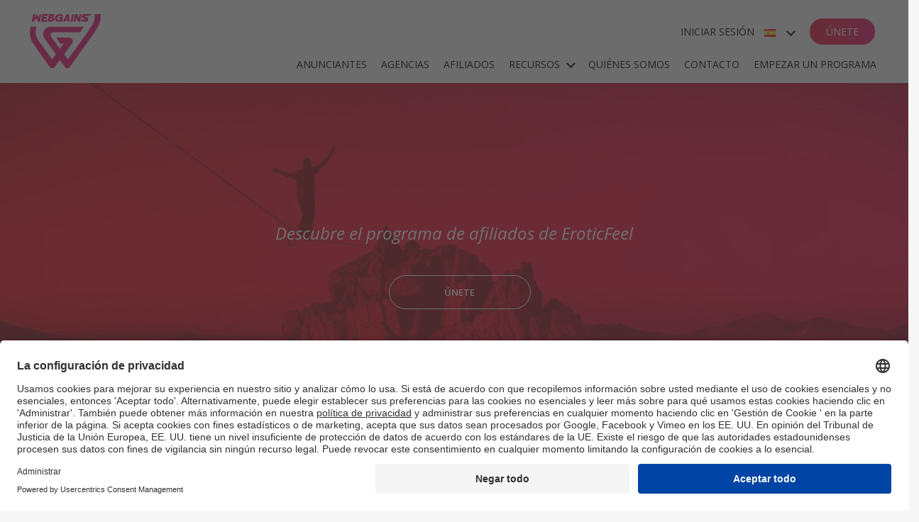

--- FILE ---
content_type: text/html; charset=UTF-8
request_url: https://www.webgains.com/public/es/directory/eroticfeel/
body_size: 15413
content:
<!DOCTYPE html>
<html dir="ltr" lang="es-ES" prefix="og: https://ogp.me/ns#">

<head>
    <meta charset="UTF-8">
    <meta http-equiv="X-UA-Compatible" content="IE=edge">
    <meta name="viewport" content="width=device-width, initial-scale=1">
    <link rel="apple-touch-icon" sizes="180x180" href="https://www.webgains.com/public/wp-content/themes/webgains-updated/img/favicon/apple-touch-icon.png?v=2">
    <link rel="icon" type="image/png" sizes="32x32" href="https://www.webgains.com/public/wp-content/themes/webgains-updated/img/favicon/favicon-32x32.png?v=2">
    <link rel="icon" type="image/png" sizes="16x16" href="https://www.webgains.com/public/wp-content/themes/webgains-updated/img/favicon/favicon-16x16.png?v=2">
    <link rel="manifest" href="https://www.webgains.com/public/wp-content/themes/webgains-updated/img/favicon/manifest.json">
    <link rel="mask-icon" href="https://www.webgains.com/public/wp-content/themes/webgains-updated/img/favicon/safari-pinned-tab.svg?v=2" color="#e22134">
        <meta name="theme-color" content="#ffffff">
    <meta name="mobile-web-app-capable" content="yes">
    <meta name="apple-mobile-web-app-capable" content="yes">
    <meta name="apple-mobile-web-app-title" content="WEBGAINS | THE SERVICE FIRST AFFILIATE NETWORK - Hacemos crecer negocios online a través de nuestros acuerdos con afiliados y sencilla un servicio excepcional.">
        <meta name="robots" content="index follow"/>
    <link rel="profile" href="https://gmpg.org/xfn/11">
    <link rel="pingback" href="https://www.webgains.com/public/xmlrpc.php">
    <link href="https://www.webgains.com/public/wp-content/themes/webgains-updated/fonts/localfontcss.css?family=Open+Sans:300,300i,400,400i,600,800" rel="stylesheet">
    <link href="https://fonts.googleapis.com/css?family=Open+Sans:300,300i,400,400i,600,800" rel="stylesheet">
        <title>EroticFeel Affiliate Programme | WEBGAINS</title>

		<!-- All in One SEO 4.2.2 -->
		<meta name="robots" content="max-image-preview:large"/>
		<link rel="canonical" href="https://www.webgains.com/public/es/directory/eroticfeel/"/>
		<meta property="og:locale" content="es_ES"/>
		<meta property="og:site_name" content="WEBGAINS | THE SERVICE FIRST AFFILIATE NETWORK | Hacemos crecer negocios online a través de nuestros acuerdos con afiliados y sencilla un servicio excepcional."/>
		<meta property="og:type" content="article"/>
		<meta property="og:title" content="EroticFeel Affiliate Programme | WEBGAINS"/>
		<meta property="og:url" content="https://www.webgains.com/public/es/directory/eroticfeel/"/>
		<meta property="article:published_time" content="2022-05-16T15:10:18+00:00"/>
		<meta property="article:modified_time" content="2022-10-25T14:36:33+00:00"/>
		<script type="application/ld+json" class="aioseo-schema">
			{"@context":"https:\/\/schema.org","@graph":[{"@type":"WebSite","@id":"https:\/\/www.webgains.com\/public\/#website","url":"https:\/\/www.webgains.com\/public\/","name":"WEBGAINS | THE SERVICE FIRST AFFILIATE NETWORK","description":"Hacemos crecer negocios online a trav\u00e9s de nuestros acuerdos con afiliados y sencilla un servicio excepcional.","inLanguage":"es-ES","publisher":{"@id":"https:\/\/www.webgains.com\/public\/#organization"}},{"@type":"Organization","@id":"https:\/\/www.webgains.com\/public\/#organization","name":"WEBGAINS GIVES YOU THE EDGE","url":"https:\/\/www.webgains.com\/public\/"},{"@type":"BreadcrumbList","@id":"https:\/\/www.webgains.com\/public\/es\/directory\/eroticfeel\/#breadcrumblist","itemListElement":[{"@type":"ListItem","@id":"https:\/\/www.webgains.com\/public\/#listItem","position":1,"item":{"@type":"WebPage","@id":"https:\/\/www.webgains.com\/public\/","name":"Home","description":"Hacemos crecer negocios online a trav\u00e9s de nuestros acuerdos con afiliados y sencilla un servicio excepcional.","url":"https:\/\/www.webgains.com\/public\/"},"nextItem":"https:\/\/www.webgains.com\/public\/es\/directory\/eroticfeel\/#listItem"},{"@type":"ListItem","@id":"https:\/\/www.webgains.com\/public\/es\/directory\/eroticfeel\/#listItem","position":2,"item":{"@type":"WebPage","@id":"https:\/\/www.webgains.com\/public\/es\/directory\/eroticfeel\/","name":"EroticFeel","url":"https:\/\/www.webgains.com\/public\/es\/directory\/eroticfeel\/"},"previousItem":"https:\/\/www.webgains.com\/public\/#listItem"}]},{"@type":"Person","@id":"https:\/\/www.webgains.com\/public\/es\/author\/ratkinsonwebgains-com\/#author","url":"https:\/\/www.webgains.com\/public\/es\/author\/ratkinsonwebgains-com\/","name":"Rob Atkinson"},{"@type":"WebPage","@id":"https:\/\/www.webgains.com\/public\/es\/directory\/eroticfeel\/#webpage","url":"https:\/\/www.webgains.com\/public\/es\/directory\/eroticfeel\/","name":"EroticFeel Affiliate Programme | WEBGAINS","inLanguage":"es-ES","isPartOf":{"@id":"https:\/\/www.webgains.com\/public\/#website"},"breadcrumb":{"@id":"https:\/\/www.webgains.com\/public\/es\/directory\/eroticfeel\/#breadcrumblist"},"author":"https:\/\/www.webgains.com\/public\/es\/author\/ratkinsonwebgains-com\/#author","creator":"https:\/\/www.webgains.com\/public\/es\/author\/ratkinsonwebgains-com\/#author","datePublished":"2022-05-16T15:10:18+00:00","dateModified":"2022-10-25T14:36:33+00:00"}]}
		</script>
		<!-- All in One SEO -->


<!-- Google Tag Manager for WordPress by gtm4wp.com -->
<script data-cfasync="false" data-pagespeed-no-defer>var gtm4wp_datalayer_name="dataLayer";var dataLayer=dataLayer||[];</script>
<!-- End Google Tag Manager for WordPress by gtm4wp.com --><link href='https://fonts.gstatic.com' crossorigin rel='preconnect'/>
<style type="text/css">img.wp-smiley,img.emoji{display:inline!important;border:none!important;box-shadow:none!important;height:1em!important;width:1em!important;margin:0 .07em!important;vertical-align:-.1em!important;background:none!important;padding:0!important}</style>
	<link rel='stylesheet' id='understrap-styles-css' href='https://www.webgains.com/public/wp-content/themes/webgains-updated/css/theme.min.css?ver=2.7' type='text/css' media='all'/>
<link rel='stylesheet' id='wp-block-library-css' href='https://www.webgains.com/public/wp-includes/css/dist/block-library/style.min.css?ver=6.0.11' type='text/css' media='all'/>
<style id='global-styles-inline-css' type='text/css'>body{--wp--preset--color--black:#000;--wp--preset--color--cyan-bluish-gray:#abb8c3;--wp--preset--color--white:#fff;--wp--preset--color--pale-pink:#f78da7;--wp--preset--color--vivid-red:#cf2e2e;--wp--preset--color--luminous-vivid-orange:#ff6900;--wp--preset--color--luminous-vivid-amber:#fcb900;--wp--preset--color--light-green-cyan:#7bdcb5;--wp--preset--color--vivid-green-cyan:#00d084;--wp--preset--color--pale-cyan-blue:#8ed1fc;--wp--preset--color--vivid-cyan-blue:#0693e3;--wp--preset--color--vivid-purple:#9b51e0;--wp--preset--color--webgainsred:#e22134;--wp--preset--color--webgainspink:#e61b7b;--wp--preset--color--webgainsgreen:#3aaa35;--wp--preset--color--webgainsblue:#36a9e1;--wp--preset--color--webgainsgrey:#575757;--wp--preset--color--webgainspurple:#7f217f;--wp--preset--color--webgainsblack:#000;--wp--preset--color--webgainswhite:#fff;--wp--preset--color--webgainslightgrey:#8e918f;--wp--preset--color--webgainslightergrey:#e4e4e4;--wp--preset--color--webgainslightorange:#ffc000;--wp--preset--color--webgainsdarkorange:#ff9e00;--wp--preset--color--webgainsdeepblueblack:#051c2c;--wp--preset--color--webgainsdeepgrey:#575757;--wp--preset--gradient--vivid-cyan-blue-to-vivid-purple:linear-gradient(135deg,rgba(6,147,227,1) 0%,#9b51e0 100%);--wp--preset--gradient--light-green-cyan-to-vivid-green-cyan:linear-gradient(135deg,#7adcb4 0%,#00d082 100%);--wp--preset--gradient--luminous-vivid-amber-to-luminous-vivid-orange:linear-gradient(135deg,rgba(252,185,0,1) 0%,rgba(255,105,0,1) 100%);--wp--preset--gradient--luminous-vivid-orange-to-vivid-red:linear-gradient(135deg,rgba(255,105,0,1) 0%,#cf2e2e 100%);--wp--preset--gradient--very-light-gray-to-cyan-bluish-gray:linear-gradient(135deg,#eee 0%,#a9b8c3 100%);--wp--preset--gradient--cool-to-warm-spectrum:linear-gradient(135deg,#4aeadc 0%,#9778d1 20%,#cf2aba 40%,#ee2c82 60%,#fb6962 80%,#fef84c 100%);--wp--preset--gradient--blush-light-purple:linear-gradient(135deg,#ffceec 0%,#9896f0 100%);--wp--preset--gradient--blush-bordeaux:linear-gradient(135deg,#fecda5 0%,#fe2d2d 50%,#6b003e 100%);--wp--preset--gradient--luminous-dusk:linear-gradient(135deg,#ffcb70 0%,#c751c0 50%,#4158d0 100%);--wp--preset--gradient--pale-ocean:linear-gradient(135deg,#fff5cb 0%,#b6e3d4 50%,#33a7b5 100%);--wp--preset--gradient--electric-grass:linear-gradient(135deg,#caf880 0%,#71ce7e 100%);--wp--preset--gradient--midnight:linear-gradient(135deg,#020381 0%,#2874fc 100%);--wp--preset--duotone--dark-grayscale:url(#wp-duotone-dark-grayscale);--wp--preset--duotone--grayscale:url(#wp-duotone-grayscale);--wp--preset--duotone--purple-yellow:url(#wp-duotone-purple-yellow);--wp--preset--duotone--blue-red:url(#wp-duotone-blue-red);--wp--preset--duotone--midnight:url(#wp-duotone-midnight);--wp--preset--duotone--magenta-yellow:url(#wp-duotone-magenta-yellow);--wp--preset--duotone--purple-green:url(#wp-duotone-purple-green);--wp--preset--duotone--blue-orange:url(#wp-duotone-blue-orange);--wp--preset--font-size--small:13px;--wp--preset--font-size--medium:20px;--wp--preset--font-size--large:36px;--wp--preset--font-size--x-large:42px}.has-black-color{color:var(--wp--preset--color--black)!important}.has-cyan-bluish-gray-color{color:var(--wp--preset--color--cyan-bluish-gray)!important}.has-white-color{color:var(--wp--preset--color--white)!important}.has-pale-pink-color{color:var(--wp--preset--color--pale-pink)!important}.has-vivid-red-color{color:var(--wp--preset--color--vivid-red)!important}.has-luminous-vivid-orange-color{color:var(--wp--preset--color--luminous-vivid-orange)!important}.has-luminous-vivid-amber-color{color:var(--wp--preset--color--luminous-vivid-amber)!important}.has-light-green-cyan-color{color:var(--wp--preset--color--light-green-cyan)!important}.has-vivid-green-cyan-color{color:var(--wp--preset--color--vivid-green-cyan)!important}.has-pale-cyan-blue-color{color:var(--wp--preset--color--pale-cyan-blue)!important}.has-vivid-cyan-blue-color{color:var(--wp--preset--color--vivid-cyan-blue)!important}.has-vivid-purple-color{color:var(--wp--preset--color--vivid-purple)!important}.has-black-background-color{background-color:var(--wp--preset--color--black)!important}.has-cyan-bluish-gray-background-color{background-color:var(--wp--preset--color--cyan-bluish-gray)!important}.has-white-background-color{background-color:var(--wp--preset--color--white)!important}.has-pale-pink-background-color{background-color:var(--wp--preset--color--pale-pink)!important}.has-vivid-red-background-color{background-color:var(--wp--preset--color--vivid-red)!important}.has-luminous-vivid-orange-background-color{background-color:var(--wp--preset--color--luminous-vivid-orange)!important}.has-luminous-vivid-amber-background-color{background-color:var(--wp--preset--color--luminous-vivid-amber)!important}.has-light-green-cyan-background-color{background-color:var(--wp--preset--color--light-green-cyan)!important}.has-vivid-green-cyan-background-color{background-color:var(--wp--preset--color--vivid-green-cyan)!important}.has-pale-cyan-blue-background-color{background-color:var(--wp--preset--color--pale-cyan-blue)!important}.has-vivid-cyan-blue-background-color{background-color:var(--wp--preset--color--vivid-cyan-blue)!important}.has-vivid-purple-background-color{background-color:var(--wp--preset--color--vivid-purple)!important}.has-black-border-color{border-color:var(--wp--preset--color--black)!important}.has-cyan-bluish-gray-border-color{border-color:var(--wp--preset--color--cyan-bluish-gray)!important}.has-white-border-color{border-color:var(--wp--preset--color--white)!important}.has-pale-pink-border-color{border-color:var(--wp--preset--color--pale-pink)!important}.has-vivid-red-border-color{border-color:var(--wp--preset--color--vivid-red)!important}.has-luminous-vivid-orange-border-color{border-color:var(--wp--preset--color--luminous-vivid-orange)!important}.has-luminous-vivid-amber-border-color{border-color:var(--wp--preset--color--luminous-vivid-amber)!important}.has-light-green-cyan-border-color{border-color:var(--wp--preset--color--light-green-cyan)!important}.has-vivid-green-cyan-border-color{border-color:var(--wp--preset--color--vivid-green-cyan)!important}.has-pale-cyan-blue-border-color{border-color:var(--wp--preset--color--pale-cyan-blue)!important}.has-vivid-cyan-blue-border-color{border-color:var(--wp--preset--color--vivid-cyan-blue)!important}.has-vivid-purple-border-color{border-color:var(--wp--preset--color--vivid-purple)!important}.has-vivid-cyan-blue-to-vivid-purple-gradient-background{background:var(--wp--preset--gradient--vivid-cyan-blue-to-vivid-purple)!important}.has-light-green-cyan-to-vivid-green-cyan-gradient-background{background:var(--wp--preset--gradient--light-green-cyan-to-vivid-green-cyan)!important}.has-luminous-vivid-amber-to-luminous-vivid-orange-gradient-background{background:var(--wp--preset--gradient--luminous-vivid-amber-to-luminous-vivid-orange)!important}.has-luminous-vivid-orange-to-vivid-red-gradient-background{background:var(--wp--preset--gradient--luminous-vivid-orange-to-vivid-red)!important}.has-very-light-gray-to-cyan-bluish-gray-gradient-background{background:var(--wp--preset--gradient--very-light-gray-to-cyan-bluish-gray)!important}.has-cool-to-warm-spectrum-gradient-background{background:var(--wp--preset--gradient--cool-to-warm-spectrum)!important}.has-blush-light-purple-gradient-background{background:var(--wp--preset--gradient--blush-light-purple)!important}.has-blush-bordeaux-gradient-background{background:var(--wp--preset--gradient--blush-bordeaux)!important}.has-luminous-dusk-gradient-background{background:var(--wp--preset--gradient--luminous-dusk)!important}.has-pale-ocean-gradient-background{background:var(--wp--preset--gradient--pale-ocean)!important}.has-electric-grass-gradient-background{background:var(--wp--preset--gradient--electric-grass)!important}.has-midnight-gradient-background{background:var(--wp--preset--gradient--midnight)!important}.has-small-font-size{font-size:var(--wp--preset--font-size--small)!important}.has-medium-font-size{font-size:var(--wp--preset--font-size--medium)!important}.has-large-font-size{font-size:var(--wp--preset--font-size--large)!important}.has-x-large-font-size{font-size:var(--wp--preset--font-size--x-large)!important}</style>
<link rel='stylesheet' id='contact-form-7-css' href='https://www.webgains.com/public/wp-content/plugins/contact-form-7/includes/css/styles.css?ver=5.4' type='text/css' media='all'/>
<link rel='stylesheet' id='wpos-slick-style-css' href='https://www.webgains.com/public/wp-content/plugins/wp-slick-slider-and-image-carousel/assets/css/slick.css?ver=3.7.5' type='text/css' media='all'/>
<link rel='stylesheet' id='wpsisac-public-style-css' href='https://www.webgains.com/public/wp-content/plugins/wp-slick-slider-and-image-carousel/assets/css/wpsisac-public.css?ver=3.7.5' type='text/css' media='all'/>
<link rel="https://api.w.org/" href="https://www.webgains.com/public/wp-json/"/><link rel="alternate" type="application/json" href="https://www.webgains.com/public/wp-json/wp/v2/directory/19865"/><link rel="alternate" type="application/json+oembed" href="https://www.webgains.com/public/wp-json/oembed/1.0/embed?url=https%3A%2F%2Fwww.webgains.com%2Fpublic%2Fes%2Fdirectory%2Feroticfeel%2F"/>
<link rel="alternate" type="text/xml+oembed" href="https://www.webgains.com/public/wp-json/oembed/1.0/embed?url=https%3A%2F%2Fwww.webgains.com%2Fpublic%2Fes%2Fdirectory%2Feroticfeel%2F&#038;format=xml"/>

<!-- Google Tag Manager for WordPress by gtm4wp.com -->
<!-- GTM Container placement set to automatic -->
<script data-cfasync="false" data-pagespeed-no-defer type="text/javascript">var dataLayer_content={"pagePostType":"directory","pagePostType2":"single-directory","pagePostAuthor":"Rob Atkinson"};dataLayer.push(dataLayer_content);</script>
<script>if(typeof gtag=="undefined"){function gtag(){dataLayer.push(arguments);}}gtag("consent","default",{"analytics_storage":"denied","ad_storage":"denied","ad_user_data":"denied","ad_personalization":"denied","functionality_storage":"denied","security_storage":"denied","personalization_storage":"denied",});</script>
<script data-cfasync="false">(function(w,d,s,l,i){w[l]=w[l]||[];w[l].push({'gtm.start':new Date().getTime(),event:'gtm.js'});var f=d.getElementsByTagName(s)[0],j=d.createElement(s),dl=l!='dataLayer'?'&l='+l:'';j.async=true;j.src='//www.googletagmanager.com/gtm.js?id='+i+dl;f.parentNode.insertBefore(j,f);})(window,document,'script','dataLayer','GTM-KZFJCB9');</script>
<!-- End Google Tag Manager for WordPress by gtm4wp.com -->		<style type="text/css" id="wp-custom-css">.hover-effect{border:1px solid transparent;transition:all .3s ease;display:inline-block}.hover-effect:hover{border:3px solid #ffc000;transform:translateY(-3px);box-shadow:0 8px 15px rgba(0,0,0,.2)}</style>
		    <script type="text/javascript">window.addEventListener("ucEvent",function(e){if(e.detail&&e.detail.event=="consent_status"){var ucAnalyticsService='Google Analytics';var ucAdService='Google Ads';let consent={ad_storage:'denied',ad_user_data:'denied',ad_personalization:'denied',analytics_storage:'denied'};let updated=true;if(e.detail.hasOwnProperty(ucAdService)){consent.ad_storage=e.detail[ucAdService]?'granted':'denied';consent.ad_user_data=e.detail[ucAdService]?'granted':'denied';consent.ad_personalization=e.detail[ucAdService]?'granted':'denied';updated=true;}if(e.detail.hasOwnProperty(ucAnalyticsService)){consent.analytics_storage=e.detail[ucAnalyticsService]?'granted':'denied';updated=true;}if(updated){gtag("consent","update",consent);}}});</script>

    <!--
        detectLang: es        get_bloginfo: es    -->
</head>

<body class="directory-template-default single single-directory postid-19865 group-blog">
    <!-- ******************* Menu - Mobile ******************* -->

    <a class="d-lg-none menu-icon hidden-lg-up -for-univMenu" href="#">
        <span></span>
        <span></span>
        <span></span>
    </a>


    <!-- ******************* Menu - Large ******************* -->

    <div class="hfeed site" id="page">

        <div class="wrapper-fluid wrapper-navbar univ-navbar" id="wrapper-navbar">

            <div class="container-fluid">

                <div class="row">
                    <div class="col-lg-2">
                        <div class="site-logo">

                            <a class="w-logo" href="https://www.webgains.com/public/es/">
                                <img class="img-fluid" src="https://www.webgains.com/public/wp-content/themes/webgains-updated/img/logo-new-color-s100.svg" alt="WEBGAINS | THE SERVICE FIRST AFFILIATE NETWORK">
                            </a>
                        </div>
                    </div>
                    <div class="col-lg-10 d-none d-lg-block">
                        <nav class="navbar d-flex justify-content-end align-items-end flex-column" label="Main Menu">
                            <div class="d-flex justify-content-end mr-1 order-2">
                                <div id="bs-example-navbar-collapse-1" class="menu-menu-main-es-container"><ul id="menu-menu-main-es" class="nav justify-content-end"><li id="menu-item-47819" class="menu-item menu-item-type-post_type menu-item-object-page nav-item menu-item-47819"><a title="Anunciantes" href="https://www.webgains.com/public/es/anunciantes/" class="nav-link">Anunciantes</a></li>
<li id="menu-item-52466" class="menu-item menu-item-type-post_type menu-item-object-page nav-item menu-item-52466"><a title="Agencias" href="https://www.webgains.com/public/es/agencias/" class="nav-link">Agencias</a></li>
<li id="menu-item-27972" class="menu-item menu-item-type-post_type menu-item-object-page nav-item menu-item-27972"><a title="Afiliados" href="https://www.webgains.com/public/es/afiliados/" class="nav-link">Afiliados</a></li>
<li id="menu-item-2400" class="menu-item menu-item-type-post_type menu-item-object-page current_page_parent menu-item-has-children nav-item menu-item-2400 dropdown"><a title="Recursos" href="#" data-toggle="dropdown" class="nav-link dropdown-toggle">Recursos <span class="caret"></span></a>
<ul class=" dropdown-menu" role="menu">
	<li id="menu-item-50109" class="menu-item menu-item-type-post_type menu-item-object-page current_page_parent nav-item menu-item-50109"><a title="Blog" href="https://www.webgains.com/public/es/blog/" class="nav-link">Blog</a></li>
	<li id="menu-item-50119" class="menu-item menu-item-type-custom menu-item-object-custom nav-item menu-item-50119"><a title="Webgains Knowledge Hub" target="_blank" href="https://knowledgehub.webgains.com/home" class="nav-link">Webgains Knowledge Hub</a></li>
	<li id="menu-item-50103" class="menu-item menu-item-type-custom menu-item-object-custom nav-item menu-item-50103"><a title="Novedades en la Plataforma de Webgains" href="https://www.webgains.com/public/es/webgains-product-update-edicion-otono-2025/" class="nav-link">Novedades en la Plataforma de Webgains</a></li>
	<li id="menu-item-34695" class="menu-item menu-item-type-post_type menu-item-object-page nav-item menu-item-34695"><a title="B Corp" href="https://www.webgains.com/public/es/bcorp/" class="nav-link">B Corp</a></li>
</ul>
</li>
<li id="menu-item-53857" class="menu-item menu-item-type-post_type menu-item-object-page nav-item menu-item-53857"><a title="Quiénes somos" href="https://www.webgains.com/public/es/quienes-somos/" class="nav-link">Quiénes somos</a></li>
<li id="menu-item-16161" class="menu-item menu-item-type-post_type menu-item-object-page nav-item menu-item-16161"><a title="Contacto" href="https://www.webgains.com/public/es/contacto/" class="nav-link">Contacto</a></li>
<li id="menu-item-47036" class="menu-item menu-item-type-post_type menu-item-object-page nav-item menu-item-47036"><a title="Empezar un programa" href="https://www.webgains.com/public/es/empezar-un-programa/" class="nav-link">Empezar un programa</a></li>
</ul></div>                            </div>
                            <div class="nav-main d-inline-flex order-1 mb-3">
                                <ul>
                                    <li class="mr-0"><a href="https://platform.webgains.io" target="_blank">Iniciar Sesión</a>
                                    </li>
                                    <!-- Aquí otro modal -->
                                </ul>

                                <div id="dd" class="wrapper-dropdown-large text-center" tabindex="1">
                                    <span><img src="[data-uri]" alt="Español" width="16" height="11" style="width: 16px; height: 11px;"/></span>
                                    
                                    <ul class="dropdown">
                                        	<li class="lang-item lang-item-5 lang-item-en no-translation lang-item-first"><a lang="en-GB" hreflang="en-GB" href="https://www.webgains.com/public/en/"><img src="[data-uri]" alt="English" width="16" height="11" style="width: 16px; height: 11px;"/><span style="margin-left:0.3em;">English</span></a></li>
	<li class="lang-item lang-item-8 lang-item-es current-lang"><a lang="es-ES" hreflang="es-ES" href="https://www.webgains.com/public/es/directory/eroticfeel/"><img src="[data-uri]" alt="Español" width="16" height="11" style="width: 16px; height: 11px;"/><span style="margin-left:0.3em;">Español</span></a></li>
	<li class="lang-item lang-item-25 lang-item-de no-translation"><a lang="de-DE" hreflang="de-DE" href="https://www.webgains.com/public/de/"><img src="[data-uri]" alt="Deutsch" width="16" height="11" style="width: 16px; height: 11px;"/><span style="margin-left:0.3em;">Deutsch</span></a></li>
	<li class="lang-item lang-item-28 lang-item-fr no-translation"><a lang="fr-FR" hreflang="fr-FR" href="https://www.webgains.com/public/fr/"><img src="[data-uri]" alt="Français" width="16" height="11" style="width: 16px; height: 11px;"/><span style="margin-left:0.3em;">Français</span></a></li>
</ul>

                                    
                                </div>

                                <ul>
                                    <li class="nav-main_btn mr-3 btn-join"><a href="#" data-toggle="modal" data-target="#joinUsModal">Únete</a>
                                    </li>
                                </ul>
                            </div>
                        </nav>

                    </div>
                </div>

            </div><!-- .container -->

        </div><!-- .wrapper-navbar end -->


        <!-- wrapper-dropdown-mobile move-in -->
        <nav class="navbar navbar-mobile hidden-lg-up custom-mobile-nav" label="Main Menu Mobile">
            <div class="nav-mobile">

                <div class="d-flex align-items-start move-in top-menu">
                    <a href="https://platform.webgains.io" target="_blank" class="btn btn-login">Iniciar Sesión</a>
                    <div class="dropdown menu-flags">
                        <button type="button" class="btn  dropdown-toggle" data-toggle="dropdown">
                            <img src="[data-uri]" alt="Español" width="16" height="11" style="width: 16px; height: 11px;"/>                        </button>
                        <div class="dropdown-menu">
                            <ul class="dropdown">	<li class="lang-item lang-item-5 lang-item-en no-translation lang-item-first"><a lang="en-GB" hreflang="en-GB" href="https://www.webgains.com/public/en/"><img src="[data-uri]" alt="English" width="16" height="11" style="width: 16px; height: 11px;"/><span style="margin-left:0.3em;">English</span></a></li>
	<li class="lang-item lang-item-8 lang-item-es current-lang"><a lang="es-ES" hreflang="es-ES" href="https://www.webgains.com/public/es/directory/eroticfeel/"><img src="[data-uri]" alt="Español" width="16" height="11" style="width: 16px; height: 11px;"/><span style="margin-left:0.3em;">Español</span></a></li>
	<li class="lang-item lang-item-25 lang-item-de no-translation"><a lang="de-DE" hreflang="de-DE" href="https://www.webgains.com/public/de/"><img src="[data-uri]" alt="Deutsch" width="16" height="11" style="width: 16px; height: 11px;"/><span style="margin-left:0.3em;">Deutsch</span></a></li>
	<li class="lang-item lang-item-28 lang-item-fr no-translation"><a lang="fr-FR" hreflang="fr-FR" href="https://www.webgains.com/public/fr/"><img src="[data-uri]" alt="Français" width="16" height="11" style="width: 16px; height: 11px;"/><span style="margin-left:0.3em;">Français</span></a></li>
                            </ul>
                        </div>
                    </div>
                    <a href="#" class="btn btn-join" data-toggle="modal" data-target="#joinUsModal">Únete</a>
                </div>


                <div class="menu-mobile-menu-container"><ul id="menu-mobile-menu-es" class="nav-mobile_list move-in"><li id="menu-item-47820" class="menu-item menu-item-type-post_type menu-item-object-page nav-item menu-item-47820"><a title="Anunciantes" href="https://www.webgains.com/public/es/anunciantes/" class="nav-link">Anunciantes</a></li>
<li id="menu-item-52465" class="menu-item menu-item-type-post_type menu-item-object-page nav-item menu-item-52465"><a title="Agencias" href="https://www.webgains.com/public/es/agencias/" class="nav-link">Agencias</a></li>
<li id="menu-item-27973" class="menu-item menu-item-type-post_type menu-item-object-page nav-item menu-item-27973"><a title="Afiliados" href="https://www.webgains.com/public/es/afiliados/" class="nav-link">Afiliados</a></li>
<li id="menu-item-50107" class="menu-item menu-item-type-post_type menu-item-object-page menu-item-has-children nav-item menu-item-50107 dropdown"><a title="Recursos" href="#" data-toggle="dropdown" class="nav-link dropdown-toggle">Recursos <span class="caret"></span></a>
<ul class=" dropdown-menu" role="menu">
	<li id="menu-item-50108" class="menu-item menu-item-type-post_type menu-item-object-page current_page_parent nav-item menu-item-50108"><a title="Blog" href="https://www.webgains.com/public/es/blog/" class="nav-link">Blog</a></li>
	<li id="menu-item-50120" class="menu-item menu-item-type-custom menu-item-object-custom nav-item menu-item-50120"><a title="Webgains Knowledge Hub" target="_blank" href="https://knowledgehub.webgains.com/home" class="nav-link">Webgains Knowledge Hub</a></li>
	<li id="menu-item-50104" class="menu-item menu-item-type-custom menu-item-object-custom nav-item menu-item-50104"><a title="Novedades en la Plataforma de Webgains" href="https://www.webgains.com/public/es/webgains-product-update-edicion-otono-2025/" class="nav-link">Novedades en la Plataforma de Webgains</a></li>
</ul>
</li>
<li id="menu-item-16162" class="menu-item menu-item-type-post_type menu-item-object-page nav-item menu-item-16162"><a title="Contacto" href="https://www.webgains.com/public/es/contacto/" class="nav-link">Contacto</a></li>
<li id="menu-item-47037" class="menu-item menu-item-type-post_type menu-item-object-page nav-item menu-item-47037"><a title="Empezar un programa" href="https://www.webgains.com/public/es/empezar-un-programa/" class="nav-link">Empezar un programa</a></li>
</ul></div>
            </div>
        </nav>
        <!-- Join us / Sign up - Modal -->

        <div class="modal fade" id="joinUsModal" tabindex="-1" role="dialog" aria-labelledby="joinUsModal" aria-hidden="true">
            <div class="modal-dialog modal-lg" role="document">
                <div class="modal-content">
                    <div class="modal-header justify-content-end">
                        <button type="button" class="close" data-dismiss="modal" aria-label="Close">
                            <img src="https://www.webgains.com/public/wp-content/themes/webgains-updated/img/close.svg" width="18" height="18" alt="close">
                        </button>
                    </div>
                    <div class="modal-body">
                        <div class="modal-style text-center">

                            <p class="modal-text m-32">
                                ¿Quieres unirte como un anunciante o afiliado?                            </p>
                            <div class="text-center m-32">


                                                                <a href="https://www.webgains.com/public/es/empezar-un-programa/" class="btn btn-join-modal color-btn-advertiser" target="_blank">Únete como anunciante</a>

                                <a href="http://www.webgains.es/front/user/signup?jpid=282375" class="btn btn-join-modal color-btn-publisher" target="_blank">Únete como afiliado</a>
                                
                                
                            </div>
                        </div>
                        <div class="text-center">
                            <a href="https://platform.webgains.io" target="_blank" class="m-0"><small class="small-form">¿Ya eres parte de Webgains? Inicia sesión aquí</small></a>
                        </div>
                    </div>
                </div>
            </div>
        </div>

        <!-- ******************* MODAL Sales contact ******************* -->
        <div class="modal fade" id="sales-contact" tabindex="-1" role="dialog" aria-labelledby="Sales contact" aria-hidden="true">
            <div class="modal-dialog modal-lg" role="document">
                <div class="modal-content">
                    <div class="modal-header justify-content-end">
                        <button type="button" class="close" data-dismiss="modal" aria-label="Close">
                            <img src="https://www.webgains.com/public/wp-content/themes/webgains-updated/img/close.svg" width="18" height="18" alt="close">
                        </button>
                    </div>
                    <div class="modal-body">
                        <div class="modal-style">
                            <div class="row">
                                <div class="col">
                                    <h3 class="modal-style_title" style="font-weight: 300 !important;">
                                        Empieza a ganar dinero con Webgains                                    </h3>
                                    <p>Habla con un miembro de nuestro equipo...                                    </p>
                                </div>
                                <div class="col col-md-auto hidden-sm-down">
                                    <picture>
                                        <source srcset="https://www.webgains.com/public/wp-content/themes/webgains-updated/img/webp/agency.webp" type="image/webp" width="170" height="170" alt="agency">
                                        <source srcset="https://www.webgains.com/public/wp-content/themes/webgains-updated/img/agency.jpg" type="image/jpeg" width="170" height="170" alt="agency">
                                        <img src="https://www.webgains.com/public/wp-content/themes/webgains-updated/img/agency.jpg" width="170" height="170" alt="agency">
                                    </picture>
                                </div>
                            </div>
                                                                                    <p class="m-16">Llámanos hoy al:<a class='contact-phone link-blue' href='tel:+34 (0) 91 417 74 55'>+34 (0) 91 417 74 55<a>
                            </p>
                                                                                    
                            
                        </div>

                    </div>

                </div>
            </div>
        </div><!-- ******************* footer - panel sticky ******************* -->

<div class="panel-value d-none d-md-block">

    <div class="panel-value_close">
        <a href="#" id="btnOpenPanel" class="btn-open"><span class="arrow-down"></span></a>
        <div class="container">
            <div class="row gutter-minimal align-items-center" style="height: 80px;">
                <div class="col-sm-2 offset-sm-2">

                    <img src="https://www.webgains.com/public/wp-content/themes/webgains-updated/img/commission.svg" alt="commission">
                    <h6>Comisión</h6>
                    <h6>7% - 11%</h6>

                </div>
                <div class="col-sm-2">
                    <img src="https://www.webgains.com/public/wp-content/themes/webgains-updated/img/conversion.svg" alt="conversion">
                    <h6>Periodo de la Coockie</h6>
                    <h6>hasta 30 days</h6>
                </div>
                <div class="col-sm-2">
                    <img src="https://www.webgains.com/public/wp-content/themes/webgains-updated/img/badge.png" alt="badge">
                    <h6>EPHC</h6>
                    <h6>11.12</h6>
                </div>
                <div class="col-sm-3 offset-sm-1">
                    <div class="panel-value_join clearfix">

                        <div class="panel-value_join_btn">
                            <a href="#" class="btn btn-join" data-toggle="modal" data-target="#joinUsModal">ÚNETE</a>
                        </div>
                    </div>
                </div>
            </div>
        </div>
    </div>

    <div class="panel-value_open close-panel">

        <div class="container">
            <div class="row gutter-minimal">
                <div class="col-sm-2 offset-sm-2">
                    <ul class="panel-value_open_list">
                        <li>
                            <p>Conversion rate*: <span>2.46%</span>
                            </p>
                        </li>
                        <li>
                            <p>EPHC*: <span>11.12</span>
                            </p>
                        </li>
                    </ul>
                </div>
                <div class="col-sm-2">
                    <ul class="panel-value_open_list">
                        <li>
                            <p>Commission: <span>7% - 11%</span>
                            </p>
                        </li>
                        <li>
                            <p>Cookie Period: <span>hasta 30 days</span>
                            </p>
                        </li>
                    </ul>
                </div>
            </div>
        </div>

    </div>

</div>

<!-- ******************* hero - lead ******************* -->

<div class="wrapper-lead-p d-flex flex-column justify-content-center" style="margin-bottom: 0px;">
    <div class="wrapper-lead-p_bg"></div>
    <div class="container-fluid">
        <div class="row h-publishers align-items-center">
            <div class="col-sm-10 offset-sm-1 col-lg-8 offset-lg-2 text-center lead-p d-flex flex-column align-items-center">
                <h1 class="t-white t-light anim-lead" style="text-transform: uppercase;">
                    </h1>
                <p class="t-white t-light anim-lead">

                    <!-- detectLang(us,es,de,fr) -->
                    Descubre el programa de afiliados de EroticFeel                </p>
                <div class="panel-value_join_btn">
                    <a href="#" class="btn btn-lead" data-toggle="modal" data-target="#joinUsModal">ÚNETE</a>
                </div>
            </div>
        </div>
    </div>
</div>

<!-- ******************* adding breadcrumbs******************* -->


<section id="w-breadcrumbs" class="ourW_breadcrumbs single-directory-breadcrumbs">

    <div class="aioseo-breadcrumbs"><span class="aioseo-breadcrumb">
	<a href="https://www.webgains.com/public/es/directory/" title="Directory">Directory</a>
</span><span class="aioseo-breadcrumb-separator">&rsaquo;</span><span class="aioseo-breadcrumb">
	<a href="https://www.webgains.com/public/es/directory/sector/adultos/" title="Adultos">Adultos</a>
</span><span class="aioseo-breadcrumb-separator">&rsaquo;</span><span class="aioseo-breadcrumb">
	EroticFeel
</span></div>


</section><section class="exclusive ">
    <div class="container">
        <div class="row 
        d-none">
            <div class="col-12 text-center">
                <h3>Exclusivo de Webgains</h3>
            </div>
        </div>
    </div>
</section>

<!-- ******************* Affliate ******************* -->

<div class="container">
    <div class="row">
        <div class="col-lg-10 offset-md-1">
            <div class="row">

                <div class="col-md-2">
                    <div class="affiliate-logo">
                        
                                                <img class="img-full" src="https://www.webgains.com/public/wp-content/uploads/2022/05/282375.jpg" alt="h"/>
                                            </div>
                </div>

                <div class="col-md-6">
                                                            <h1 class="t-title">Únete al programa de afiliados de  EroticFeel</h1>
                    <p> <p>Erotic Feel<br/>
En EroticFeel encontrarÃ¡s una gran selecciÃ³n de productos erÃ³ticos. Este equipo espaÃ±ol se documentÃ³ bien para poder ofrecer a los usuarios las mejores opciones del mercado con mucha variedad, fantasÃ­a y sobre todo calidad. Ponemos a tu disposiciÃ³n las mejores marcas y productos, pensando Ãºnicamente en ti y en tu disfrute.... <a href='#fulldesc'>Leer más</a>                    </p>
                    <!--<span class="affiliate-date">Start date: </span>-->
                                                        </div>
                <div class="col-md-4">
                    <h3 class="t-l-short">Comisión</h3>
                    <ul class="affiliate-list">
                        <li>
                            <img src="https://www.webgains.com/public/wp-content/themes/webgains-updated/img/commission.svg" alt="">
                            <span>Detalles de comisión</span> <span class="t-bold">7% - 11%</span>
                        </li>
                        <li>
                            <img src="https://www.webgains.com/public/wp-content/themes/webgains-updated/img/conversion.svg" alt="">
                            <span>Periodo de la Coockie</span> <span class="t-bold">hasta 30 days</span>
                        </li>
                        <li>
                            <img src="https://www.webgains.com/public/wp-content/themes/webgains-updated/img/average.svg" alt="">
                            <span>EPHC</span> <span class="t-bold">11.12</span>
                        </li>
                    </ul>
                </div>
            </div>
        </div>
    </div>
</div>

<div class="container">
    <div class="row">
        <div class="col-12 col-lg-10 offset-lg-1">
            <hr>
        </div>
    </div>
</div>

<!-- ******************* Programmes description ******************* -->

<section class="wrapper-gray p-content">
    <div class="container">
        <div class="row">
            <div class="col-md-10 offset-md-1">
                <div class="row">
                    <div class="col-12 text-center">
                        <h1 class="t-title" style="margin-bottom: 16px;">
                            ¿Tienes lo que se necesita?</h1>
                        <p class="reach-small" style="margin-bottom: 12px;">
                            </p>
                        <a href="#" id="openSlide"><span class="arrow-down"></span></a>
                    </div>
                </div>


                <div class="slide-toggle" style="height: auto; transform: translate3d(0px, 0px, 0px);">

                    <div class="row">
                        <div class="col-md-6">
                            <h3 class="description-title" id="fulldesc">
                                Descripción del Programa</h3>
                            <p><p>Erotic Feel<br/>
En EroticFeel encontrarÃ¡s una gran selecciÃ³n de productos erÃ³ticos. Este equipo espaÃ±ol se documentÃ³ bien para poder ofrecer a los usuarios las mejores opciones del mercado con mucha variedad, fantasÃ­a y sobre todo calidad. Ponemos a tu disposiciÃ³n las mejores marcas y productos, pensando Ãºnicamente en ti y en tu disfrute..</p>
<p>Â¿CÃMO BENEFICIARSE DEL PROGRAMA EROTIC FEEL EN WEBGAINS?</p>
<p>Banners:Creatividad actualizada en lÃ­nea con promociones y eventos de temporada.<br/>
ComisiÃ³n: gana 7% ComisiÃ³n en Cuponeras y productos rebajados y 11% comisiÃ³n por venta en el resto de productos (sin IVA + P&#038;P)<br/>
DuraciÃ³n de la cookie: 30 dÃ­as<br/>
AprobaciÃ³n de los Afiliados: Manual<br/>
Códigos de descuento: CÃ³digos genÃ©ricos y exclusivos posibles con la herramienta de gestiÃ³n de comprobantes. Las ventas generadas por afiliados con cÃ³digos de cupÃ³n no autorizados que no se comunican en Webgains recibirÃ¡n una comisiÃ³n del 0%.</p>
</p>
                        </div>
                        <div class="col-md-5 offset-md-1">
                            <h3 class="description-title">
                                ¿Te consideras un buen candidato?                            </h3>
                            </span>
                            <!--<p class="description-text"></p>-->
                                                        <h3 class="description-title">
                                ¿Qué herramientas hay disponible para ti?</h3>
                            <span class="description-text"></span>
                            <ul class="description-circle">

                                
                                <li>Códigos de descuento: 0</li>


                                
                                <li>Datafeed: Si</li>


                                
                                <li>Multiple datafeeds: Si</li>


                                
                                <li>Productos totales: 1561</li>


                                
                                <li>Deeplinks: Allowed</li>


                                
                                <li>Banners: 7</li>


                                
                                <li>Texto Link: 0</li>


                                
                                <li>Plantilla de email: 0</li>


                                
                                <li>HTML links: 0</li>


                                
                            </ul>
                        </div>
                    </div>
                </div>

            </div>

</section>



<!-- *******************  Section show products from API ******************* -->







<!-- ******************* Other programmes ******************* -->

<section class="p-content mt-4">
    <div class="container">
        <div class="row">

            <div class="col-12 text-center m-botton">
                <h1 class="t-title">
                    Otras de nuestras marcas</h1>
            </div>
            <div class="col-md-12 col-lg-8 offset-lg-2 text-center">
                <div class="row">

                    <div class="col-6 col-md-3">
                        <a class="box-logo disable-links" href="#">
                            <div class="content">
                                <!-- detectLang(us,es,de,fr) -->
                                <img src="https://www.webgains.com/public/wp-content/themes/webgains-updated/img/logo-cotworld.svg" alt="logo">                            </div>
                        </a>
                    </div>

                    <div class="col-6 col-md-3">
                        <a class="box-logo disable-links" href="#">
                            <div class="content">
                                <img src="https://www.webgains.com/public/wp-content/themes/webgains-updated/img/logo-moneysupermarket.svg" alt="logo">                            </div>
                        </a>
                    </div>

                    <div class="col-6 col-md-3">
                        <a class="box-logo disable-links" href="#">
                            <div class="content">
                                <img src="https://www.webgains.com/public/wp-content/themes/webgains-updated/img/logo-surfdome.svg" alt="logo">                            </div>
                        </a>
                    </div>

                    <div class="col-6 col-md-3">
                        <a class="box-logo disable-links" href="#">
                            <div class="content">
                                <img src="https://www.webgains.com/public/wp-content/themes/webgains-updated/img/logo-runnersneed.svg" alt="logo">                            </div>
                        </a>
                    </div>

                </div>
            </div>

        </div>
    </div>
</section>












<!-- ******************* Numbers ******************* -->

<section id="" class="why-green">
    <div class="container">
        <div class="col-md-12 col-xl-8 offset-xl-2">

            <div class="row">
                <div class="col-12 text-center">
                    <h1 class="t-title">¿POR QUÉ WEBGAINS?</h1>
                </div>
            </div>
            <div class="row">
                <div class="col-4 text-center">
                    <span class="why-green_numbers">1,800</span>
                    <span class="why-green_title">Anunciantes</span>
                </div>
                <div class="col-4 text-center">
                    <span class="why-green_numbers">250,000</span>
                    <span class="why-green_title">Afiliados</span>
                </div>
                <div class="col-4 text-center">
                    <span class="why-green_numbers">150+</span>
                    <span class="why-green_title">Paises</br><span class='we-generate-sales'>¡Generamos ventas en todo el mundo!</span></span>
                </div>
            </div>

        </div>
    </div>
</section>

<!-- ******************* Footer ******************* -->

<!-- Company Details - Modal  -->

<div class="modal fade" id="companyDetails" tabindex="-1" role="dialog" aria-labelledby="Company Details" aria-hidden="true">
    <div class="modal-dialog modal-lg" role="document">
        <div class="modal-content">
            <div class="modal-header justify-content-end">
                <button type="button" class="close" data-dismiss="modal" aria-label="Close">
                    <img src="https://www.webgains.com/public/wp-content/themes/webgains-updated/img/close.svg" alt="close">
                </button>
            </div>
            <div class="modal-body">
                <div class="modal-style">

                    <!-- detectLang(us,es,de,fr) -->
                    

	<h3 class="modal-style_title">Información de la empresa</h3>
	<p class="modal-style_subtitle">Webgains S.L.</p>
	<p>
	Avenida Alberto Alcocer 46A, 4ºA<br>
	28016<br>
	Madrid<br>
	Espana<br>
	<br>
	Tel: +34 91 417 74 55<br>
	E-Mail: sales@webgains.es<br>
	<br>
	NIF: B02892040<br>
	NIF Intracomunitario: ES B02892040<br>
	Inscrita en el Registro: Mercantil de Madrid T 41275 , F 84, S 8, H M 731615<br>
	Una sociedad del Grupo ad pepper media International N.V.
	</p>

	
                </div>

            </div>

        </div>
    </div>
</div>

<footer id="" class="footer footer-publishers" <div class="container">
        <div class="row">
            <div class="col-12 col-lg-10 offset-lg-1">

                <div class="row">

                    <div class="col-lg-6" style="display: none;">

                        <h3 class="title-footer"><a href="https://www.webgains.com/public/academy"><img src="https://www.webgains.com/public/wp-content/themes/webgains-updated/img/calendar.svg" width="33" height="33" alt="calendar">
                                Calendario de eventos</a></h3>

                        <form action="" class="input-footer" id="news-form" method="post">
                            <label class="" for="inputMail">Subscríbete a nuestro boletín para llevar la delantera</label>
                            <div class="input-footer_inline">
                                <input type="email" id="inputMail" placeholder="Tu e-mail" name="email">
                                <button name="submit" class="btn btn-form">Regístrate ahora</button>
                            </div>
                            <span><a href="#" class="input-footer_icon"><i class="fa fa-info" aria-hidden="true"></i></a>Copia sobre el acuerdo etc ...</span>
                        </form>

                    </div>

                    <div class="col-lg-6">

                        <!-- class=wrapper-footer-menu  is float: right-->
                        <div class="">
                            <h3 class="title-footer">
                                <span>Comparte con tus amigos</span>
                                <a href="https://www.facebook.com/WebgainsUK/" target="_blank" class="title-footer_icon"><i class="fa fa-facebook" aria-hidden="true"></i></a>
                                <a href="https://twitter.com/WebgainsUK" target="_blank" class="title-footer_icon"><i class="fa fa-twitter" aria-hidden="true"></i></a>
                                <a href="https://www.linkedin.com/company/webgains" target="_blank" class="title-footer_icon"><i class="fa fa-linkedin" aria-hidden="true"></i></a>
                                <a href="https://www.instagram.com/webgains/" target="_blank" class="title-footer_icon"><i class="fa fa-instagram" aria-hidden="true"></i></a>
                            </h3>
                            <nav class="nav-footer">
                                <ul>
                                    <li><a href="https://www.webgains.com/public/quienes-somos">Sobre nosotros</a>
                                    </li>
                                    <li><a href="https://jobapplication.hrworks.de/en?companyId=gb07d59&amp%3Blang=en">Trabaja con nosotros</a>
                                    </li>
                                    <li><a href="https://www.webgains.com/public/es/contacto/">Contacto</a>
                                    </li>
                                    <li><a href="https://www.webgains.com/public/academy-coming-soon-es">Academia</a>
                                    </li>
                                    <li><a href="https://www.webgains.com/public/es/directory/">Directorio de Afiliado</a>                                    </li>



                                    <li style="display: none;"><a href="https://www.webgains.com/public/de/blog/">Blog</a>
                                    </li>
                                    <li style="display: none;"><a href="https://www.webgains.com/public/en/blog/">Blog</a>
                                    </li>
                                    <li style="display: none;"><a href="https://www.webgains.com/public/fr/blog/">Blog</a>
                                    </li>
                                    <li style="display: none;"><a href="https://www.webgains.com/public/en/submit-an-rfp/">Submit an RFP</a>
                                    </li>

                                    <!-- <li><a href="#">Prensa</a></li> -->
                                    <li><a href="https://www.bcorporation.net/en-us/find-a-b-corp/company/webgains/"><img src="https://www.webgains.com/public/wp-content/themes/webgains-updated/img/bcorplogo.png"/></a></li>
                                </ul>
                            </nav>
                        </div>

                    </div>

                </div>
                <div class="row">
                    <div class="col-12">
                        <div class="colophon-footer clearfix">
                            <ul class="colophon-footer_left" style="margin-bottom: 10px">
                                <li><a href="#" data-toggle="modal" data-target="#companyDetails">Información de la empresa</a>
                                </li>
                                <li><a href="#" onClick="UC_UI.showSecondLayer(); return false;">Manejo de cookies</a>
                                </li>
                                <!-- detectLang(us,es,de,fr) -->
                                <li style="display: none;"><a href="https://www.webgains.com/public/de/datenschutzerklaerung/">Política de privacidad</a>
                                </li>
                                <li style="display: none;"><a href="https://www.webgains.com/public/en/privacy/">Política de privacidad</a>
                                </li>
                                <li><a href="https://www.webgains.com/public/es/privacidad/">Política de privacidad</a>
                                </li>
                                <li style="display: none;"><a href="https://www.webgains.com/public/fr/politique/">Política de privacidad</a>
                                </li>
                                <li style="display: none;"><a href="https://www.webgains.com/public/en/modern-slavery-policy/">Modern
                                    Slavery Act Statement</a></li>
                                                                                            </ul>
                            <ul class="colophon-footer_left">
                                <li><span>© 2017-2026                                        Webgains. Todos los derechos reservados</span></li>
                                <li><span>Webgains es una empresa del grupo</span> <a href="http://www.adpeppergroup.com/en" target="_blank"><img src="https://www.webgains.com/public/wp-content/themes/webgains-updated/img/pepper-logo.svg" alt="ad pepper"></a>
                                    <span> </span>
                                </li>
                            </ul>
                        </div>
                    </div>
                </div>
            </div>
        </div>
    </div>
</footer>
<script type='text/javascript' src='https://www.webgains.com/public/wp-content/themes/webgains-updated/js/jquery.min.js?ver=2.7' id='jquery-scripts-js'></script>
<script type='text/javascript' src='https://www.webgains.com/public/wp-content/themes/webgains-updated/js/theme.min.js?ver=2.7' id='understrap-scripts-js'></script>
<script type='text/javascript' src='https://www.webgains.com/public/wp-content/themes/webgains-updated/js/script.js?ver=6.0.11' id='custom-script-js'></script>
<script type='text/javascript' src='https://www.webgains.com/public/wp-includes/js/dist/vendor/regenerator-runtime.min.js?ver=0.13.9' id='regenerator-runtime-js'></script>
<script type='text/javascript' src='https://www.webgains.com/public/wp-includes/js/dist/vendor/wp-polyfill.min.js?ver=3.15.0' id='wp-polyfill-js'></script>
<script type='text/javascript' src='https://www.webgains.com/public/wp-includes/js/dist/hooks.min.js?ver=c6d64f2cb8f5c6bb49caca37f8828ce3' id='wp-hooks-js'></script>
<script type='text/javascript' src='https://www.webgains.com/public/wp-includes/js/dist/i18n.min.js?ver=ebee46757c6a411e38fd079a7ac71d94' id='wp-i18n-js'></script>
<script type='text/javascript' id='wp-i18n-js-after'>wp.i18n.setLocaleData({'text direction\u0004ltr':['ltr']});</script>
<script type='text/javascript' src='https://www.webgains.com/public/wp-includes/js/dist/vendor/lodash.min.js?ver=4.17.19' id='lodash-js'></script>
<script type='text/javascript' id='lodash-js-after'>window.lodash=_.noConflict();</script>
<script type='text/javascript' src='https://www.webgains.com/public/wp-includes/js/dist/url.min.js?ver=16385e4d69da65c7283790971de6b297' id='wp-url-js'></script>
<script type='text/javascript' id='wp-api-fetch-js-translations'>(function(domain,translations){var localeData=translations.locale_data[domain]||translations.locale_data.messages;localeData[""].domain=domain;wp.i18n.setLocaleData(localeData,domain);})("default",{"translation-revision-date":"2025-01-18 13:17:11+0000","generator":"GlotPress\/4.0.1","domain":"messages","locale_data":{"messages":{"":{"domain":"messages","plural-forms":"nplurals=2; plural=n != 1;","lang":"es"},"You are probably offline.":["Probablemente est\u00e1s desconectado."],"Media upload failed. If this is a photo or a large image, please scale it down and try again.":["La subida de medios ha fallado. Si esto es una foto o una imagen grande, por favor, reduce su tama\u00f1o e int\u00e9ntalo de nuevo."],"An unknown error occurred.":["Ha ocurrido un error desconocido."],"The response is not a valid JSON response.":["Las respuesta no es una respuesta JSON v\u00e1lida."]}},"comment":{"reference":"wp-includes\/js\/dist\/api-fetch.js"}});</script>
<script type='text/javascript' src='https://www.webgains.com/public/wp-includes/js/dist/api-fetch.min.js?ver=63050163caffa6aac54e9ebf21fe0472' id='wp-api-fetch-js'></script>
<script type='text/javascript' id='wp-api-fetch-js-after'>wp.apiFetch.use(wp.apiFetch.createRootURLMiddleware("https://www.webgains.com/public/wp-json/"));wp.apiFetch.nonceMiddleware=wp.apiFetch.createNonceMiddleware("d6aeab609b");wp.apiFetch.use(wp.apiFetch.nonceMiddleware);wp.apiFetch.use(wp.apiFetch.mediaUploadMiddleware);wp.apiFetch.nonceEndpoint="https://www.webgains.com/public/wp-admin/admin-ajax.php?action=rest-nonce";</script>
<script type='text/javascript' id='contact-form-7-js-extra'>//<![CDATA[
var wpcf7={"cached":"1"};
//]]></script>
<script type='text/javascript' src='https://www.webgains.com/public/wp-content/plugins/contact-form-7/includes/js/index.js?ver=5.4' id='contact-form-7-js'></script>
<script type='text/javascript' src='https://www.webgains.com/public/wp-content/plugins/duracelltomi-google-tag-manager/dist/js/gtm4wp-form-move-tracker.js?ver=1.20.2' id='gtm4wp-form-move-tracker-js'></script>
<script type='text/javascript' id='rocket-browser-checker-js-after'>
"use strict";var _createClass=function(){function defineProperties(target,props){for(var i=0;i<props.length;i++){var descriptor=props[i];descriptor.enumerable=descriptor.enumerable||!1,descriptor.configurable=!0,"value"in descriptor&&(descriptor.writable=!0),Object.defineProperty(target,descriptor.key,descriptor)}}return function(Constructor,protoProps,staticProps){return protoProps&&defineProperties(Constructor.prototype,protoProps),staticProps&&defineProperties(Constructor,staticProps),Constructor}}();function _classCallCheck(instance,Constructor){if(!(instance instanceof Constructor))throw new TypeError("Cannot call a class as a function")}var RocketBrowserCompatibilityChecker=function(){function RocketBrowserCompatibilityChecker(options){_classCallCheck(this,RocketBrowserCompatibilityChecker),this.passiveSupported=!1,this._checkPassiveOption(this),this.options=!!this.passiveSupported&&options}return _createClass(RocketBrowserCompatibilityChecker,[{key:"_checkPassiveOption",value:function(self){try{var options={get passive(){return!(self.passiveSupported=!0)}};window.addEventListener("test",null,options),window.removeEventListener("test",null,options)}catch(err){self.passiveSupported=!1}}},{key:"initRequestIdleCallback",value:function(){!1 in window&&(window.requestIdleCallback=function(cb){var start=Date.now();return setTimeout(function(){cb({didTimeout:!1,timeRemaining:function(){return Math.max(0,50-(Date.now()-start))}})},1)}),!1 in window&&(window.cancelIdleCallback=function(id){return clearTimeout(id)})}},{key:"isDataSaverModeOn",value:function(){return"connection"in navigator&&!0===navigator.connection.saveData}},{key:"supportsLinkPrefetch",value:function(){var elem=document.createElement("link");return elem.relList&&elem.relList.supports&&elem.relList.supports("prefetch")&&window.IntersectionObserver&&"isIntersecting"in IntersectionObserverEntry.prototype}},{key:"isSlowConnection",value:function(){return"connection"in navigator&&"effectiveType"in navigator.connection&&("2g"===navigator.connection.effectiveType||"slow-2g"===navigator.connection.effectiveType)}}]),RocketBrowserCompatibilityChecker}();
</script>
<script type='text/javascript' id='rocket-preload-links-js-extra'>//<![CDATA[
var RocketPreloadLinksConfig={"excludeUris":"\/public(\/(?:.+\/)?feed(?:\/(?:.+\/?)?)?$|\/(?:.+\/)?embed\/|\/(index.php\/)?(.*)wp-json(\/.*|$))|\/refer\/|\/go\/|\/recommend\/|\/recommends\/","usesTrailingSlash":"1","imageExt":"jpg|jpeg|gif|png|tiff|bmp|webp|avif|pdf|doc|docx|xls|xlsx|php","fileExt":"jpg|jpeg|gif|png|tiff|bmp|webp|avif|pdf|doc|docx|xls|xlsx|php|html|htm","siteUrl":"https:\/\/www.webgains.com\/public","onHoverDelay":"100","rateThrottle":"3"};
//]]></script>
<script type='text/javascript' id='rocket-preload-links-js-after'>(function(){"use strict";var r="function"==typeof Symbol&&"symbol"==typeof Symbol.iterator?function(e){return typeof e}:function(e){return e&&"function"==typeof Symbol&&e.constructor===Symbol&&e!==Symbol.prototype?"symbol":typeof e},e=function(){function i(e,t){for(var n=0;n<t.length;n++){var i=t[n];i.enumerable=i.enumerable||!1,i.configurable=!0,"value"in i&&(i.writable=!0),Object.defineProperty(e,i.key,i)}}return function(e,t,n){return t&&i(e.prototype,t),n&&i(e,n),e}}();function i(e,t){if(!(e instanceof t))throw new TypeError("Cannot call a class as a function")}var t=function(){function n(e,t){i(this,n),this.browser=e,this.config=t,this.options=this.browser.options,this.prefetched=new Set,this.eventTime=null,this.threshold=1111,this.numOnHover=0}return e(n,[{key:"init",value:function(){!this.browser.supportsLinkPrefetch()||this.browser.isDataSaverModeOn()||this.browser.isSlowConnection()||(this.regex={excludeUris:RegExp(this.config.excludeUris,"i"),images:RegExp(".("+this.config.imageExt+")$","i"),fileExt:RegExp(".("+this.config.fileExt+")$","i")},this._initListeners(this))}},{key:"_initListeners",value:function(e){-1<this.config.onHoverDelay&&document.addEventListener("mouseover",e.listener.bind(e),e.listenerOptions),document.addEventListener("mousedown",e.listener.bind(e),e.listenerOptions),document.addEventListener("touchstart",e.listener.bind(e),e.listenerOptions)}},{key:"listener",value:function(e){var t=e.target.closest("a"),n=this._prepareUrl(t);if(null!==n)switch(e.type){case"mousedown":case"touchstart":this._addPrefetchLink(n);break;case"mouseover":this._earlyPrefetch(t,n,"mouseout")}}},{key:"_earlyPrefetch",value:function(t,e,n){var i=this,r=setTimeout(function(){if(r=null,0===i.numOnHover)setTimeout(function(){return i.numOnHover=0},1e3);else if(i.numOnHover>i.config.rateThrottle)return;i.numOnHover++,i._addPrefetchLink(e)},this.config.onHoverDelay);t.addEventListener(n,function e(){t.removeEventListener(n,e,{passive:!0}),null!==r&&(clearTimeout(r),r=null)},{passive:!0})}},{key:"_addPrefetchLink",value:function(i){return this.prefetched.add(i.href),new Promise(function(e,t){var n=document.createElement("link");n.rel="prefetch",n.href=i.href,n.onload=e,n.onerror=t,document.head.appendChild(n)}).catch(function(){})}},{key:"_prepareUrl",value:function(e){if(null===e||"object"!==(void 0===e?"undefined":r(e))||!1 in e||-1===["http:","https:"].indexOf(e.protocol))return null;var t=e.href.substring(0,this.config.siteUrl.length),n=this._getPathname(e.href,t),i={original:e.href,protocol:e.protocol,origin:t,pathname:n,href:t+n};return this._isLinkOk(i)?i:null}},{key:"_getPathname",value:function(e,t){var n=t?e.substring(this.config.siteUrl.length):e;return n.startsWith("/")||(n="/"+n),this._shouldAddTrailingSlash(n)?n+"/":n}},{key:"_shouldAddTrailingSlash",value:function(e){return this.config.usesTrailingSlash&&!e.endsWith("/")&&!this.regex.fileExt.test(e)}},{key:"_isLinkOk",value:function(e){return null!==e&&"object"===(void 0===e?"undefined":r(e))&&(!this.prefetched.has(e.href)&&e.origin===this.config.siteUrl&&-1===e.href.indexOf("?")&&-1===e.href.indexOf("#")&&!this.regex.excludeUris.test(e.href)&&!this.regex.images.test(e.href))}}],[{key:"run",value:function(){"undefined"!=typeof RocketPreloadLinksConfig&&new n(new RocketBrowserCompatibilityChecker({capture:!0,passive:!0}),RocketPreloadLinksConfig).init()}}]),n}();t.run();}());</script>
<script type='text/javascript'>(function(){var expirationDate=new Date();expirationDate.setTime(expirationDate.getTime()+31536000*1000);document.cookie="pll_language=es; expires="+expirationDate.toUTCString()+"; path=/public/; secure; SameSite=Lax";}());</script>

<script defer src="https://static.cloudflareinsights.com/beacon.min.js/vcd15cbe7772f49c399c6a5babf22c1241717689176015" integrity="sha512-ZpsOmlRQV6y907TI0dKBHq9Md29nnaEIPlkf84rnaERnq6zvWvPUqr2ft8M1aS28oN72PdrCzSjY4U6VaAw1EQ==" data-cf-beacon='{"version":"2024.11.0","token":"8982f61c90eb44f4a882ab2c6457a1cf","r":1,"server_timing":{"name":{"cfCacheStatus":true,"cfEdge":true,"cfExtPri":true,"cfL4":true,"cfOrigin":true,"cfSpeedBrain":true},"location_startswith":null}}' crossorigin="anonymous"></script>
</body>

</html>

--- FILE ---
content_type: image/svg+xml
request_url: https://www.webgains.com/public/wp-content/themes/webgains-updated/img/average.svg
body_size: -61
content:
<svg xmlns="http://www.w3.org/2000/svg" xmlns:xlink="http://www.w3.org/1999/xlink" width="24" height="24" viewBox="0 0 24 24">
    <defs>
        <path id="a" d="M21.6 20.6a.4.4 0 1 1 0 .8H2.4a.4.4 0 1 1 0-.8h19.2zM2.4 18.2a.4.4 0 1 1 0-.8.4.4 0 0 1 0 .8zm0-2.4a.4.4 0 1 1 0-.8.4.4 0 0 1 0 .8zm0-2.4a.4.4 0 1 1 0-.8.4.4 0 0 1 0 .8zm0-2.4a.4.4 0 1 1 0-.8.4.4 0 0 1 0 .8zm0-2.4a.4.4 0 1 1 0-.8.4.4 0 0 1 0 .8zm0-2.4a.4.4 0 1 1 0-.8.4.4 0 0 1 0 .8zm0-2.4a.4.4 0 1 1 0-.8.4.4 0 0 1 0 .8zm3.6 6h3.2a.4.4 0 0 1 .4.4v7.6a.4.4 0 0 1-.4.4H6a.4.4 0 0 1-.4-.4v-7.6a.4.4 0 0 1 .4-.4zm.4 7.6h2.4v-6.8H6.4v6.8zm4.8-4.4a.4.4 0 0 1 .4-.4h3.2a.4.4 0 0 1 .4.4v4.8a.4.4 0 0 1-.4.4h-3.2a.4.4 0 0 1-.4-.4V13zm.8 4.4h2.4v-4H12v4zm5.2.8a.4.4 0 0 1-.4-.4V4.6a.4.4 0 0 1 .4-.4h3.2a.4.4 0 0 1 .4.4v13.2a.4.4 0 0 1-.4.4h-3.2zm.4-.8H20V5h-2.4v12.4z"/>
    </defs>
    <g fill="none" fill-rule="evenodd">
        <path d="M0 0h24v24H0z"/>
        <mask id="b" fill="#fff">
            <use xlink:href="#a"/>
        </mask>
        <use fill="#3BAB48" xlink:href="#a"/>
        <g fill="#3aaa35" mask="url(#b)">
            <path d="M0 0h24v24H0z"/>
        </g>
    </g>
</svg>


--- FILE ---
content_type: application/javascript; charset=utf-8
request_url: https://www.webgains.com/public/wp-content/themes/webgains-updated/js/script.js?ver=6.0.11
body_size: 1405
content:
$(document).ready(function() {

    var slickOptions = {
            slide: 'div',
            accessibility: false,
            arrows: false,
            dots: true,
            infinite: true,
            speed: 500,
            fade: true,
            cssEase: 'linear',
            classDots: 'slick-dots carousel-dots'
        },
        slickTeamMember = {
            dots: true,
            fade: false,
            arrows: false,
            centerMode: true,
            centerPadding: '60px',
            focusOnSelect: true,
            slidesToShow: 3,
            responsive: [{
                breakpoint: 769,
                settings: {
                    slidesToShow: 3
                }

            }, {

                breakpoint: 768,
                settings: {
                    slidesToShow: 1,
                    centerPadding: '24px'
                }

            }]
        }

    function formatCityName(city) {
        var str = city.replace('-', ' ').split(' ');

         if (city.indexOf('london') !== -1 || city.indexOf('bristol') !== -1) {
            str = str.join('').toLowerCase().replace('uk', '').split(' ');
          }

        return str.map(function(i) {
            return i[0].toUpperCase() + i.substr(1);
        }).filter(function(i) {
            return !/\b(us|fr|de|es)\b/i.test(i.toLowerCase());
        }).join(' ');

    }

    function jobSnippet(obj) {
        var title = $('<h5/>').html(obj.title),
            description = $('<p/>').html(obj.description),
            link = $('<a/>').html('Learn more').attr('href', obj.link),
            div = $('<div/>').addClass('view-job_item').attr('style', 'height:300px;min-width:500px'),
            col = $('<div/>').addClass('col-xl-12').attr('style', 'display:inline-block');

        div.append(title).append(description).append(link);
        col.append(div);

        return col;
    }

    function teamSnippet(obj) {
        var member = {
                country: obj.country.value,
                image: {
                    url: obj.image_url.value,
                    alt: obj.image_alt.value
                },
                name: obj.name.value,
                job: obj.job.value,
                linkedin_url: obj.linkedin_url.value
            },
            parentDiv = $('<div/>').addClass('item-' + member.country),
            itemDiv = $('<div/>').addClass('our-people_item'),
            image = $('<img/>').attr('src', member.image.url).attr('alt', member.image.alt),
            name = $('<h4/>').html(member.name),
            job = $('<p/>').html(member.job),
            linked = $('<a target="_blank" href="' + member.linkedin_url + '"><i class="fa fa-linkedin" aria-hidden="true"/></a>');

        if (member.image.url) {
            itemDiv.append(image);
        }

        itemDiv.append(name);
        itemDiv.append(job);

        if (member.linkedin_url) {
            itemDiv.append(linked);
        }

        itemDiv.appendTo(parentDiv);

        return parentDiv;
    }

    function filterByLoc(item, loc) {
        return item.city.value === loc;
    }

    function printJobs(arr, loc) {
        var rowArr = [];
        var row = [];

        arr.forEach(function(i, ind) {
            if (filterByLoc(i, loc)) {
                row.push(jobSnippet({
                    title: i.title.value,
                    city: i.city.value,
                    description: i.description.value,
                    link: i.link.value
                }));
            }

            if (row.length === 4 || arr.length - 1 === ind) {
                rowArr.push($('<div/>').addClass('row view-g').append(row));
                row.length = 0;
            }
        });

        return rowArr;
    }

    function printTeamMembers(arr, loc) {
        var teamArr = [];

        arr.forEach(function(i) {
            if (i.country.value === loc) {
                teamArr.push(teamSnippet(i));
            }
        });

        return teamArr;
    }

    /// Open company details popup
    if(window.location.href.indexOf('#companyDetails') != -1) {
        $('#companyDetails').modal('show');
    }

    // Blog top carousel

    $('#topCarousel').slick(slickOptions);

    $('#topCarousel').slick('slickRemove', 'slickCurrentSlide');

    // Our team in

    var team = Array.prototype.slice.call(document.getElementsByClassName('our-team-forms'));
    var teamLocs = [];
    var countryTeamSelect = $('#team-in-select');

    team.forEach(function(i) {
        var ctry = i.country.value;
        var locsStr = teamLocs.map(function(i) {
            return i.value
        });

        if (locsStr.indexOf(ctry) === -1) {
            teamLocs.push({
                value: ctry,
                formatValue: formatCityName(i.country.getAttribute('formatValue'))
            });
        }
    });

    countryTeamSelect.append(teamLocs.map(function(ctry) {
        return $('<option value="' + ctry.value + '">' + ctry.formatValue + '</option>');
    }));


    $('#sliderTeam').slick('unslick').empty().append(printTeamMembers(team, countryTeamSelect.val())).slick(slickTeamMember);

    countryTeamSelect.change(function(e) {
        $('#sliderTeam').slick('unslick').empty().append(printTeamMembers(team, e.target.value)).slick(slickTeamMember);
    });

    // Jobs carousel

    var jobs = [];
    var jobsForms = Array.prototype.slice.call(document.getElementsByClassName('jobs-hidden-forms'));
    var locs = [];
    var citySelect = $('#job-city-select');

    jobsForms.forEach(function(i) {
        var strLocs = locs.map(function(i) {
            return i.value;
        });
        if (strLocs.indexOf(i.city.value) === -1) {
            locs.push({
                value: i.city.value,
                formatValue: formatCityName(i.city.getAttribute('formatValue'))
            })
        }
    });

    locs = locs.map(function(i, ind) {
        return $('<option value="' + i.value + '">' + i.formatValue + '</option>');
    });

    citySelect.append(locs);

    $('.city-london').append(printJobs(jobsForms, citySelect.val())).slick(slickOptions);

    citySelect.on('change', function(e) {
        $('.city-london').slick('unslick').empty().append(printJobs(jobsForms, e.target.value)).slick(slickOptions);
    });
});


--- FILE ---
content_type: image/svg+xml
request_url: https://www.webgains.com/public/wp-content/themes/webgains-updated/img/logo-new-color-s100.svg
body_size: 1714
content:
<?xml version="1.0" encoding="UTF-8"?>
<svg xmlns="http://www.w3.org/2000/svg" xmlns:xlink="http://www.w3.org/1999/xlink" width="100px" height="100px" viewBox="0 0 100 100" version="1.1">
<g id="surface1">
<path style=" stroke:none;fill-rule:nonzero;fill:rgb(89.803922%,10.980392%,44.313725%);fill-opacity:1;" d="M 77.859375 14.589844 L 84.460938 14.589844 L 86.460938 11.828125 C 86.460938 11.828125 79 11.828125 77.199219 11.828125 C 76.261719 11.828125 75.199219 12.128906 74.558594 12.628906 C 73.761719 13.25 73.359375 14.109375 73.359375 15.148438 C 73.359375 15.730469 73.460938 16.230469 73.679688 16.671875 C 73.898438 17.089844 74.179688 17.429688 74.519531 17.648438 C 74.839844 17.871094 75.199219 18.03125 75.578125 18.171875 C 75.820312 18.25 77.640625 18.648438 77.941406 18.710938 C 78.199219 18.769531 78.421875 18.851562 78.558594 18.96875 C 78.921875 19.25 78.660156 19.570312 78.578125 19.628906 C 78.519531 19.691406 78.359375 19.75 78.039062 19.75 L 72.539062 19.75 L 71.941406 22.570312 L 78.78125 22.570312 C 78.78125 22.570312 79.640625 22.53125 79.898438 22.429688 C 80.378906 22.289062 80.539062 22.351562 81.160156 21.851562 C 81.960938 21.230469 82.261719 20.289062 82.261719 19.25 C 82.261719 18.671875 82.160156 18.171875 81.941406 17.730469 C 81.71875 17.308594 81.441406 16.96875 81.101562 16.75 C 80.78125 16.53125 80.421875 16.371094 80.039062 16.230469 C 79.800781 16.148438 77.980469 15.75 77.679688 15.691406 C 77.421875 15.628906 77.21875 15.550781 77.058594 15.429688 C 76.960938 15.351562 76.921875 15.269531 76.921875 15.148438 C 76.921875 15.070312 76.921875 14.949219 77.101562 14.789062 C 77.28125 14.570312 77.859375 14.589844 77.859375 14.589844 Z M 19.238281 19.890625 L 24.339844 19.890625 L 23.800781 22.511719 L 15.78125 22.511719 L 17.980469 11.828125 L 26 11.828125 L 25.480469 14.449219 L 20.398438 14.449219 L 20.140625 15.890625 L 24.21875 15.890625 L 23.71875 18.449219 L 19.519531 18.449219 Z M 34.421875 19.308594 C 34.238281 20.289062 33.800781 21.070312 33.078125 21.648438 C 32.378906 22.230469 31.558594 22.511719 30.621094 22.511719 L 25.101562 22.511719 L 27.320312 11.828125 L 32.140625 11.828125 C 33.101562 11.828125 33.839844 12.089844 34.320312 12.609375 C 34.800781 13.128906 34.941406 13.828125 34.761719 14.730469 C 34.621094 15.488281 34.039062 16.148438 33.058594 16.710938 L 33.058594 16.769531 C 34.199219 17.289062 34.660156 18.128906 34.421875 19.308594 Z M 31.558594 19.011719 C 31.621094 18.710938 31.578125 18.46875 31.441406 18.25 C 31.300781 18.03125 31.101562 17.929688 30.839844 17.929688 L 28.980469 17.929688 L 28.539062 20.089844 L 30.441406 20.089844 C 30.679688 20.089844 30.921875 19.96875 31.140625 19.75 C 31.359375 19.550781 31.5 19.289062 31.558594 19.011719 Z M 29.78125 14.230469 L 29.480469 15.929688 L 31 15.929688 C 31.179688 15.929688 31.359375 15.828125 31.519531 15.648438 C 31.699219 15.46875 31.800781 15.269531 31.839844 15.070312 C 31.878906 14.871094 31.839844 14.691406 31.738281 14.511719 C 31.640625 14.328125 31.5 14.230469 31.320312 14.230469 Z M 41.078125 18.46875 L 41.578125 16.011719 L 46.800781 16.011719 L 45.480469 22.53125 L 42.960938 22.53125 L 43.21875 21.308594 L 43.160156 21.269531 C 42.640625 21.75 42.539062 21.890625 42 22.148438 C 41.480469 22.410156 40.738281 22.550781 39.921875 22.550781 C 38.519531 22.550781 37.058594 22.25 36.261719 21.210938 C 35.460938 20.171875 35.199219 18.828125 35.5 17.191406 C 35.679688 16.148438 36.140625 15.210938 36.839844 14.351562 C 37.539062 13.488281 38.160156 12.949219 39.160156 12.449219 C 40.160156 11.96875 41.359375 11.808594 42.421875 11.808594 C 43.699219 11.808594 45.078125 12.148438 45.621094 12.589844 C 46.441406 13.25 46.878906 14.128906 46.921875 15.269531 L 43.921875 15.269531 C 43.679688 14.53125 43.019531 14.171875 41.941406 14.171875 C 41.160156 14.171875 40.441406 14.46875 39.78125 15.089844 C 39.121094 15.691406 38.71875 16.390625 38.558594 17.191406 C 38.398438 17.988281 38.539062 18.691406 38.960938 19.269531 C 39.378906 19.851562 39.980469 20.148438 40.738281 20.148438 C 41.378906 20.148438 41.960938 19.988281 42.441406 19.691406 C 42.941406 19.371094 43.28125 18.96875 43.5 18.488281 L 41.078125 18.488281 Z M 53.601562 22.570312 L 53.421875 20.988281 L 50.121094 20.988281 L 49.339844 22.570312 L 46.398438 22.570312 L 52.140625 11.890625 L 55.039062 11.890625 L 56.539062 22.570312 Z M 53.160156 18.648438 L 53 15.171875 L 52.859375 15.171875 L 51.300781 18.648438 Z M 57.421875 22.570312 L 59.640625 11.890625 L 62.539062 11.890625 L 60.320312 22.570312 Z M 70.738281 22.570312 L 67.941406 22.570312 L 65.878906 17.148438 L 65.78125 17.148438 L 64.621094 22.570312 L 61.679688 22.570312 L 63.859375 11.890625 L 66.800781 11.890625 L 68.941406 17.171875 L 69.039062 17.171875 L 70.039062 11.890625 L 72.878906 11.890625 Z M 70.738281 22.570312 "/>
<path style=" stroke:none;fill-rule:nonzero;fill:rgb(89.803922%,10.980392%,44.313725%);fill-opacity:1;" d="M 13.738281 11.929688 L 12.601562 17.171875 L 12.5 17.171875 L 10.460938 11.769531 L 10.441406 11.769531 L 10.378906 12.148438 L 10.359375 12.171875 L 10.441406 11.769531 L 6.660156 16.75 L 7.679688 11.929688 L 4.699219 11.929688 L 2.578125 22.570312 L 5.539062 22.570312 L 9.300781 17.289062 L 9.480469 17.289062 L 11.261719 22.570312 L 14.199219 22.570312 L 16.398438 11.929688 Z M 13.738281 11.929688 "/>
<path style=" stroke:none;fill-rule:nonzero;fill:rgb(89.803922%,10.980392%,44.313725%);fill-opacity:1;" d="M 99.960938 11.828125 L 91.460938 11.828125 C 91.460938 11.828125 92.101562 19.308594 89.058594 25.109375 C 84 34.769531 53.519531 75.691406 53.519531 75.691406 L 48.480469 68.730469 L 59.558594 53.148438 C 62.058594 49.789062 59.660156 45.03125 55.480469 45.03125 L 37.359375 45.03125 L 42.519531 53.511719 L 47.878906 53.511719 L 42.421875 60.769531 L 30.078125 43.808594 C 28.101562 41.089844 29.800781 37.550781 33.160156 37.589844 L 70.878906 37.589844 L 76.621094 29.628906 L 29.800781 29.628906 C 20.859375 29.628906 15.820312 39.53125 21.078125 46.75 L 36.800781 68.410156 L 31.441406 75.671875 C 31.441406 75.671875 13.28125 50.890625 11.71875 48.230469 C 10.21875 45.628906 9.441406 44.410156 8.679688 41.289062 C 7.398438 35.769531 9.480469 29.648438 9.480469 29.648438 L 1.21875 29.648438 C 1.21875 29.648438 0.421875 32.148438 0.0390625 37.011719 C -0.359375 42.148438 1.121094 46.769531 3.320312 50.988281 C 4.441406 53.109375 19.839844 75.171875 28.121094 86.46875 C 29.800781 88.769531 33.21875 88.769531 34.921875 86.488281 L 42.398438 76.449219 L 43.960938 78.710938 L 49.621094 86.511719 C 51.21875 88.75 54.539062 88.789062 56.199219 86.589844 L 82.300781 50.03125 C 85.300781 45.988281 91.21875 38.230469 96.058594 29.648438 C 100.359375 22.03125 100.019531 12.191406 99.960938 11.828125 Z M 99.960938 11.828125 "/>
</g>
</svg>


--- FILE ---
content_type: image/svg+xml
request_url: https://www.webgains.com/public/wp-content/themes/webgains-updated/img/logo-surfdome.svg
body_size: 1579
content:
<svg xmlns="http://www.w3.org/2000/svg" width="160" height="27" viewBox="0 0 160 27">
    <g fill="#565A57" fill-rule="evenodd">
        <path d="M139.999 27h-2.803v-.768c0-3.672.016-7.345-.008-11.017-.01-1.466-.359-2.861-1.607-3.793-1.638-1.223-3.473-1.283-5.288-.48-1.755.778-2.344 2.348-2.362 4.125-.037 3.715-.011 7.43-.012 11.144v.782h-2.805c-.012-.264-.032-.51-.032-.756-.002-3.587.003-7.175-.007-10.762a7.416 7.416 0 0 0-.127-1.455c-.493-2.4-2.214-3.666-4.79-3.554-2.46.107-4.023 1.539-4.305 3.961a13.972 13.972 0 0 0-.094 1.586c-.008 3.397-.005 6.793-.005 10.19v.787h-2.686c-.022-.093-.057-.171-.057-.25.007-4.138-.052-8.278.048-12.415.077-3.234 1.933-5.331 5.114-6.05 2.128-.482 4.228-.353 6.21.57.773.361 1.43.967 2.194 1.498.255-.238.59-.618.988-.914 2.494-1.855 7.399-1.883 9.907-.043 1.46 1.07 2.18 2.582 2.417 4.33.083.608.104 1.227.105 1.84.01 3.546.005 7.09.005 10.636V27M83.426 17.785c-.12-1.343-.156-2.352-.307-3.345-.365-2.385-1.973-3.91-4.217-4.074-2.176-.16-4.13 1.059-4.703 3.124a14.638 14.638 0 0 0 .008 7.958c.543 1.94 2.313 3.129 4.342 3.118 2.063-.011 3.785-1.174 4.31-3.138.344-1.281.418-2.637.567-3.643zM83.39 0h2.559c.02.128.05.227.05.327-.002 6.18.012 12.36-.027 18.54-.01 1.693-.359 3.343-1.261 4.814-1.566 2.551-4.55 3.765-7.75 3.17-2.894-.538-5.08-2.767-5.626-5.835-.44-2.46-.475-4.939.066-7.388 1.356-6.125 8.053-6.875 11.47-4.362.133.098.27.19.519.367V4.806 0zM157.242 16.004c.014-3.856-2.071-5.62-4.84-5.6-2.833.02-4.89 2.576-4.551 5.6h9.39zm2.734 2.253h-12.397c.252 1.22.372 2.373.736 3.441.608 1.786 2.007 2.677 3.823 2.82 1.773.14 3.236-.5 4.28-2.022.134-.195.429-.37.66-.386.74-.049 1.488-.018 2.313-.018-.349 1.19-.938 2.177-1.815 2.954-2.301 2.036-4.952 2.424-7.774 1.428-2.74-.966-4.134-3.12-4.546-5.923-.355-2.412-.395-4.846.229-7.23.857-3.284 3.521-5.315 6.895-5.321 3.624-.007 6.244 1.926 7.17 5.29.436 1.59.494 3.211.426 4.967zM94.786 17.545c.187 1.24.261 2.548.6 3.79.554 2.032 2.46 3.275 4.673 3.238 2.247-.036 4.074-1.308 4.594-3.353.613-2.412.618-4.865.04-7.282-.526-2.197-2.317-3.5-4.633-3.541-2.269-.04-4.15 1.253-4.724 3.425-.312 1.184-.368 2.43-.55 3.723zm13.214.093c-.17 1.216-.24 2.566-.562 3.859-.847 3.405-3.72 5.485-7.418 5.503-3.687.018-6.629-2.058-7.496-5.426a16.194 16.194 0 0 1-.003-8.16c.915-3.552 3.923-5.532 8.012-5.409 3.502.106 6.333 2.443 7.021 5.886.238 1.187.293 2.407.446 3.747zM23.818 8v.793c.009 3.8-.035 7.602.05 11.401.04 1.836.821 3.39 2.717 4.019 1.92.637 3.804.538 5.34-.972.953-.937 1.233-2.167 1.237-3.453.011-3.674.004-7.347.004-11.02v-.75h2.798c.008.19.025.375.025.56.002 3.737.034 7.475-.02 11.211a10.526 10.526 0 0 1-.478 2.996c-.572 1.803-1.822 3.036-3.665 3.657-1.817.613-3.664.726-5.53.313-3.283-.725-5.178-2.895-5.25-6.256-.088-4.097-.023-8.196-.022-12.295 0-.058.029-.117.052-.204h2.742M14.176 9.973l-1.806 1.74c-1.464-1.062-3.198-1.489-5.039-1.395-.77.039-1.57.204-2.284.495-1.144.465-1.73 1.595-1.615 2.776.12 1.23.717 1.99 2.063 2.249 1.359.26 2.755.314 4.13.496.737.097 1.485.205 2.192.425 2.577.8 3.457 2.834 3.111 5.47-.217 1.648-1.164 2.814-2.565 3.651-2.749 1.643-8.98 1.687-12.065-1.28-.089-.086-.208-.14-.298-.198l1.852-1.812c2.269 2.127 5.036 2.387 7.962 1.758 1.532-.329 2.41-1.323 2.555-2.637.162-1.467-.541-2.556-2.009-2.854-1.132-.23-2.302-.267-3.454-.412-.82-.103-1.653-.176-2.453-.376-2.013-.504-3.316-1.712-3.603-3.885-.275-2.075.608-4.02 2.363-5.092 1.834-1.12 3.854-1.2 5.903-1.015 1.522.136 2.976.543 4.292 1.359.245.152.475.33.768.537M71 .005v2.429h-2.595c-2.95 0-4.772 1.562-5.143 4.413-.046.349-.069.701-.109 1.121h4.454v2.383h-4.552V27h-2.723V10.4H57V7.985c.902 0 1.782-.03 2.657.011.542.026.733-.114.78-.678.17-2.014.773-3.879 2.323-5.323C64.198.655 65.95.04 67.92.008 68.93-.008 69.938.005 71 .005M52 8v2.437c-.16.02-.316.053-.472.054-.705.005-1.409 0-2.114.003-3.007.016-4.689 1.729-4.702 4.82-.013 2.989-.003 5.978-.003 8.966V27h-2.657c-.012-.168-.036-.35-.036-.533-.002-3.9-.05-7.801.03-11.7.021-1.049.296-2.145.687-3.123.817-2.05 2.517-3.072 4.567-3.374 1.525-.225 3.087-.187 4.7-.27"/>
    </g>
</svg>


--- FILE ---
content_type: image/svg+xml
request_url: https://www.webgains.com/public/wp-content/themes/webgains-updated/img/conversion.svg
body_size: 226
content:
<svg xmlns="http://www.w3.org/2000/svg" xmlns:xlink="http://www.w3.org/1999/xlink" width="24" height="24" viewBox="0 0 24 24">
    <defs>
        <path id="a" d="M20.746 4.178H3.253L2.927 1.57h18.146l-.327 2.608zm-2.608 3.479H5.862l-.326-2.61h12.928l-.326 2.61zm-3.044 3.478H8.906l-.327-2.609h6.841l-.326 2.609zm-2.174 3.478h-1.84l-.327-2.609h2.493l-.326 2.609zM21.891.847a.432.432 0 0 1 .105.342l-.434 3.478a.434.434 0 0 1-.432.38h-1.79l-.387 3.098a.434.434 0 0 1-.431.381h-2.225l-.388 3.097a.434.434 0 0 1-.43.381h-1.356l-.387 3.098a.434.434 0 0 1-.432.38h-2.608a.435.435 0 0 1-.432-.38l-.387-3.098H8.522a.435.435 0 0 1-.432-.38l-.387-3.098H5.478a.435.435 0 0 1-.431-.38l-.388-3.098H2.87a.435.435 0 0 1-.43-.381l-.436-3.478A.436.436 0 0 1 2.435.7h19.13c.125 0 .244.053.326.147zm-10.225 16.53a.45.45 0 0 1 .668 0c.307.369 1.84 2.26 1.84 3.323A2.176 2.176 0 0 1 12 22.874 2.176 2.176 0 0 1 9.826 20.7c0-1.064 1.533-2.954 1.84-3.322zM12 22.005c.72 0 1.304-.585 1.304-1.304 0-.467-.682-1.535-1.304-2.347-.622.813-1.304 1.88-1.304 2.347 0 .72.585 1.304 1.304 1.304zm4.542-3.84a.434.434 0 1 1 .482.724l-1.305.87a.435.435 0 0 1-.482-.724l1.305-.87zm-.823 3.479l1.305.87a.435.435 0 1 1-.482.723l-1.305-.87a.435.435 0 1 1 .482-.723zm-8.26-3.479l1.304.87a.435.435 0 1 1-.482.723l-1.305-.87a.435.435 0 1 1 .483-.723zm.822 3.479a.434.434 0 1 1 .482.723l-1.304.87a.435.435 0 0 1-.483-.724l1.305-.87z"/>
    </defs>
    <g fill="none" fill-rule="evenodd">
        <path d="M0 0h24v24H0z"/>
        <mask id="b" fill="#fff">
            <use xlink:href="#a"/>
        </mask>
        <use fill="#3BAB48" xlink:href="#a"/>
        <g fill="#3aaa35" mask="url(#b)">
            <path d="M0 0h24v24H0z"/>
        </g>
    </g>
</svg>


--- FILE ---
content_type: image/svg+xml
request_url: https://www.webgains.com/public/wp-content/themes/webgains-updated/img/close.svg
body_size: -237
content:
<svg id="Capa_1" xmlns="http://www.w3.org/2000/svg" viewBox="0 0 18 18">
  <style>
    .st0{fill:#575757;}
  </style>
  <path class="st0" d="M18 1.3L16.7 0 9 7.7 1.3 0 0 1.3 7.7 9 0 16.7 1.3 18 9 10.3l7.7 7.7 1.3-1.3L10.3 9z"/>
</svg>


--- FILE ---
content_type: image/svg+xml
request_url: https://www.webgains.com/public/wp-content/themes/webgains-updated/img/logo-runnersneed.svg
body_size: 2928
content:
<svg xmlns="http://www.w3.org/2000/svg" width="187" height="28" viewBox="0 0 187 28">
    <g fill="#565A57" fill-rule="evenodd">
        <path d="M181.925 17.886c-.004-1.04-.201-1.978-.59-2.806-1.262-2.682-4.463-3.05-6.147-.704-1.43 1.991-1.455 5.266-.056 7.277 1.555 2.233 4.533 2.116 5.914-.237.637-1.085.873-2.279.879-3.53zm-.082-8.151c.136-.23.079-.44.08-.638.004-2.008-.002-4.016.007-6.024.002-.358.022-.724.102-1.07.302-1.303 1.342-2.088 2.6-1.996 1.315.097 2.237 1.075 2.351 2.499.013.15.01.302.01.454 0 5.115.02 10.23-.008 15.344-.014 2.589-.79 4.924-2.56 6.827-2.103 2.258-4.765 3.082-7.724 2.823-3.569-.312-6.243-2.797-7.263-6.664-.853-3.235-.458-6.363 1.167-9.265 2.306-4.117 7.17-5.182 10.965-2.47.087.063.178.118.273.18zM76.027 16.264h3.581c.208.001.388.043.335-.314-.31-2.102-1.836-3.543-3.85-3.602-1.912-.056-3.573 1.39-3.955 3.417-.076.402.014.518.42.509 1.155-.028 2.313-.01 3.47-.01zm1.79 3.462c-1.71 0-3.42.024-5.129-.014-.524-.011-.508.202-.41.588.418 1.637 1.814 2.795 3.602 3.072 1.41.22 2.692-.11 3.924-.78.6-.327 1.187-.681 1.802-.973.997-.472 1.842-.252 2.5.602.642.831.651 1.787.019 2.673a4.352 4.352 0 0 1-1.22 1.141c-2.723 1.731-5.661 2.396-8.803 1.682-3.326-.755-5.538-2.889-6.551-6.23-1.01-3.333-.656-6.558 1.274-9.47 3.664-5.527 11.202-5.308 14.68.392 1.022 1.675 1.63 3.486 1.47 5.49-.1 1.236-.763 1.813-1.974 1.823-1.728.015-3.456.004-5.184.004zM157.994 16.25c1.196 0 2.392-.006 3.588.004.274.002.396-.036.328-.375-.218-1.073-.63-2.032-1.49-2.712-1.195-.943-2.533-1.1-3.908-.534-1.423.585-2.12 1.8-2.438 3.293-.07.334.11.327.333.326 1.196-.004 2.391-.002 3.587-.002zm1.828 3.464c-1.732 0-3.465.01-5.198-.008-.389-.004-.504.058-.395.497.414 1.68 1.801 2.871 3.606 3.158 1.52.242 2.877-.165 4.185-.897.534-.299 1.062-.612 1.611-.877.917-.443 1.81-.22 2.43.563.664.84.706 1.83.103 2.678-.525.738-1.232 1.254-2.009 1.663-2.666 1.405-5.464 1.913-8.4 1.164-3.711-.946-6.398-4.36-6.708-8.348-.17-2.196.098-4.299 1.115-6.243 1.66-3.173 4.203-5.037 7.754-5.064 3.493-.027 6.057 1.755 7.822 4.797.858 1.478 1.309 3.09 1.258 4.835-.04 1.367-.7 2.068-2.032 2.078-1.714.013-3.428.004-5.142.004z"/>
        <path d="M140.006 16.27c1.192 0 2.385-.008 3.577.005.315.004.399-.058.337-.416-.358-2.076-1.817-3.438-3.806-3.51-1.878-.067-3.505 1.329-3.954 3.354-.097.44-.045.593.434.579 1.137-.035 2.275-.011 3.412-.012zm1.843 3.457c-1.71 0-3.42.025-5.13-.014-.536-.012-.549.175-.433.608.432 1.615 1.809 2.762 3.57 3.046 1.431.23 2.73-.109 3.979-.788.585-.318 1.156-.665 1.755-.95 1.026-.486 1.892-.26 2.54.618.648.876.635 1.812-.055 2.714-.56.731-1.298 1.227-2.096 1.632-2.39 1.212-4.9 1.729-7.537 1.2-3.356-.672-5.698-2.682-6.79-6.037-1.234-3.789-.751-7.387 1.752-10.497 3.771-4.687 10.514-4.242 13.9.843 1.155 1.732 1.82 3.631 1.677 5.767-.08 1.213-.742 1.842-1.946 1.854-1.728.017-3.457.004-5.186.004zM128.997 20.176c0 1.614.008 3.227-.002 4.84-.01 1.516-.76 2.608-1.957 2.89-1.774.415-3.228-.82-3.234-2.776-.011-3.13.005-6.262-.008-9.393-.005-1.361-.56-2.432-1.816-3.004-1.25-.569-2.479-.47-3.593.378-.83.63-1.193 1.519-1.195 2.554-.008 3.054-.006 6.108 0 9.163 0 .445-.034.884-.159 1.309-.337 1.15-1.368 1.907-2.512 1.861-1.214-.048-2.199-.892-2.433-2.111a5.213 5.213 0 0 1-.079-.974c-.006-3.054.02-6.108-.009-9.162-.04-4.483 2.674-7.213 7.04-7.671 1.4-.147 2.796-.1 4.177.213 3.655.828 5.753 3.461 5.778 7.273.01 1.537.002 3.073.002 4.61M11.052 16.09c0-1.862-.063-3.726.019-5.583.07-1.603 1.178-2.56 2.673-2.498 1.432.06 2.43 1.184 2.435 2.772.007 3.11-.007 6.22.005 9.33.007 1.968 1.127 3.238 3.005 3.451 1.949.221 3.584-1.237 3.59-3.23.012-3.032.005-6.065.002-9.098 0-.444.031-.886.147-1.31.36-1.316 1.443-2.048 2.786-1.907 1.263.133 2.211 1.163 2.241 2.612.053 2.533.031 5.067.03 7.6-.001 1.246.085 2.5-.142 3.733-.516 2.8-2.133 4.65-4.808 5.473-2.584.793-5.187.784-7.715-.237-2.645-1.069-4.01-3.143-4.25-5.987-.144-1.704-.02-3.415-.018-5.122M31.008 20.023v-4.26c0-4.082 2.025-6.664 5.957-7.489 2.01-.421 4.028-.371 6.006.248 3.099.97 4.958 3.41 5.003 6.69.046 3.337.02 6.677.005 10.016-.006 1.343-.795 2.409-1.913 2.675-1.233.293-2.39-.216-2.933-1.297-.264-.525-.33-1.091-.33-1.673.003-3.032.013-6.064-.002-9.096-.013-2.584-2.357-4.151-4.701-3.141-1.335.574-1.921 1.677-1.928 3.103-.013 3.032-.002 6.064-.007 9.096 0 .306 0 .618-.057.916-.27 1.378-1.387 2.285-2.656 2.18-1.412-.115-2.41-1.153-2.436-2.615-.03-1.784-.008-3.568-.008-5.353M49 20.058v-4.493c.006-3.959 2.334-6.736 6.2-7.36 2.083-.335 4.156-.304 6.167.433 2.881 1.057 4.595 3.484 4.618 6.578.025 3.34.014 6.682.002 10.022-.005 1.553-1.028 2.67-2.484 2.757-1.394.084-2.527-.946-2.648-2.507-.08-1.011-.044-2.032-.046-3.049-.006-2.227.009-4.454-.005-6.681-.011-1.726-1.034-3.003-2.603-3.296-1.641-.308-3.15.453-3.756 1.892-.211.503-.28 1.031-.28 1.571 0 3.072.005 6.144-.003 9.216-.003 1.431-.775 2.513-1.94 2.766-1.74.379-3.156-.767-3.22-2.607C49 25.26 49 25.223 49 25.184v-5.126M104.574 8c1.583.094 3.108.412 4.471 1.307.782.512 1.38 1.17 1.498 2.188.176 1.514-1.183 3.172-2.939 2.321-.855-.414-1.695-.875-2.62-1.12-.593-.156-1.183-.21-1.77.027-.468.189-.736.546-.81 1.056-.069.49.166.838.524 1.114.624.48 1.349.744 2.061 1.03 1.086.435 2.181.845 3.197 1.448 1.772 1.052 2.907 2.51 2.808 4.757-.099 2.23-1.144 3.864-3.016 4.867-2.7 1.448-5.45 1.212-8.183.049-.73-.31-1.404-.724-1.976-1.297-.883-.883-1.055-1.884-.501-2.87.594-1.06 1.538-1.436 2.714-1.08.653.198 1.224.577 1.813.915 1 .573 2.05.874 3.201.652.698-.135 1.045-.432 1.157-1.026.112-.592-.087-.999-.704-1.402-.854-.559-1.82-.85-2.749-1.232-.966-.397-1.912-.829-2.797-1.403-3.497-2.271-2.67-6.891-.301-8.765 1.464-1.158 3.131-1.546 4.922-1.536M86.038 20.271c0-1.786-.075-3.578.021-5.36.094-1.723.892-3.133 2.163-4.222C90.058 9.117 92.08 8.046 94.509 8c1.601-.03 2.805 1.397 2.418 3.46-.107.574-.538.91-1.022 1.142-.999.477-2.045.84-3.008 1.405-.895.526-1.645 1.174-1.83 2.32a4.73 4.73 0 0 0-.048.752c-.004 2.663.005 5.325-.006 7.988-.005 1.543-.761 2.61-2.001 2.875-1.427.304-2.699-.611-2.95-2.136a5.508 5.508 0 0 1-.059-.87c-.005-1.555-.002-3.11-.002-4.664h.037"/>
        <path d="M8.597 8.003c1.536-.08 2.664 1.446 2.35 3.36-.104.64-.563 1.024-1.106 1.273-.769.352-1.547.68-2.31 1.044-.38.182-.75.4-1.102.638-.935.628-1.406 1.52-1.398 2.72.019 2.68.012 5.362.004 8.043-.004 1.442-.735 2.547-1.844 2.83-1.696.432-3.128-.741-3.154-2.693-.043-3.283-.057-6.568.006-9.85.036-1.893.815-3.478 2.216-4.683 1.815-1.56 3.816-2.634 6.338-2.682M10.998 5.002c0 1.487-1.198 2.325-2.694 1.877-.725-.217-1.175-.661-1.266-1.319a4.137 4.137 0 0 1 .008-1.17c.135-.894 1.01-1.442 2.14-1.386 1.038.052 1.776.69 1.811 1.57.006.143.001.285.001.428"/>
        <path d="M6 5.474c.004-.962.535-1.483 1.506-1.474.982.009 1.505.558 1.494 1.57-.01.923-.523 1.418-1.484 1.43C6.5 7.013 5.996 6.505 6 5.474M4 7.517C3.999 8.473 3.817 9.01 3.497 9 3.178 8.99 3 8.45 3 7.492c0-.992.161-1.48.493-1.492.35-.011.508.462.507 1.517M1 7.494c.001-.329.17-.496.497-.494.327.002.502.174.503.496 0 .344-.17.509-.522.504-.333-.005-.48-.16-.478-.506M0 10.494c0-.334.15-.487.482-.494.343-.007.518.161.518.497 0 .315-.172.495-.482.503-.323.008-.518-.182-.518-.506"/>
    </g>
</svg>


--- FILE ---
content_type: image/svg+xml
request_url: https://www.webgains.com/public/wp-content/themes/webgains-updated/img/commission.svg
body_size: 584
content:
<svg xmlns="http://www.w3.org/2000/svg" xmlns:xlink="http://www.w3.org/1999/xlink" width="24" height="24" viewBox="0 0 24 24">
    <defs>
        <path id="a" d="M13.185 2.92c-.157.095-.429.196-.617.382a3734.152 3734.152 0 0 0-9.274 9.253c-.46.46-.475.9-.026 1.35 2.266 2.271 4.538 4.537 6.816 6.797.416.413.916.417 1.325.009 3.117-3.11 6.232-6.222 9.323-9.356.2-.203.32-.627.27-.91-.331-1.821-.733-3.63-1.083-5.448-.108-.56-.42-.826-.953-.923-.682-.125-1.36-.272-2.04-.408l-3.74-.746zm.371-.915c1.234.247 2.664.532 4.093.82.576.116 1.15.238 1.725.357.806.168 1.279.678 1.442 1.464.392 1.9.768 3.804 1.147 5.707.144.718-.144 1.278-.64 1.773-1.92 1.912-3.832 3.831-5.747 5.747-1.146 1.147-2.29 2.297-3.44 3.44-.913.91-1.9.917-2.806.014a2655.04 2655.04 0 0 1-6.65-6.656c-.899-.902-.908-1.933-.02-2.82 3.086-3.09 6.18-6.17 9.267-9.258.4-.4.855-.63 1.63-.588zm-2.493 10.78c0-1.372 0-2.745.002-4.117 0-.16-.04-.35.032-.472.096-.16.282-.361.432-.363.15-.002.334.197.442.352.07.099.033.276.033.418v8.34c0 .089.034.206-.01.262-.145.187-.317.353-.48.526-.149-.17-.39-.321-.426-.513-.07-.36-.024-.745-.024-1.119v-3.314m-2.573-1.13a.912.912 0 0 0-.886.89c-.004.496.427.909.936.898a.88.88 0 0 0 .872-.894c0-.52-.4-.908-.922-.895zm-1.806.887a1.832 1.832 0 0 1 1.812-1.845 1.851 1.851 0 0 1 1.86 1.86 1.861 1.861 0 0 1-1.819 1.852c-1.017.015-1.856-.83-1.853-1.867zm7.818 1.04c.504.005.893-.368.896-.859.003-.529-.384-.936-.892-.937a.932.932 0 0 0-.914.874c-.02.495.397.918.91.922zm-1.804-.916c.01-1.014.834-1.838 1.833-1.834 1.018.004 1.85.858 1.838 1.889a1.85 1.85 0 0 1-1.84 1.827c-1.03 0-1.842-.834-1.831-1.882zm5.345-6.027a.558.558 0 1 1 .001-1.115.558.558 0 0 1 0 1.115zm-.015-1.76c-.684.01-1.2.547-1.186 1.233a1.187 1.187 0 0 0 1.194 1.172 1.179 1.179 0 0 0 1.21-1.207 1.178 1.178 0 0 0-1.218-1.198z"/>
    </defs>
    <g fill="none" fill-rule="evenodd">
        <path d="M0 0h24v24H0z"/>
        <mask id="b" fill="#fff">
            <use xlink:href="#a"/>
        </mask>
        <use fill="#3BAB48" xlink:href="#a"/>
        <g fill="#3aaa35" mask="url(#b)">
            <path d="M0 0h24v24H0z"/>
        </g>
    </g>
</svg>


--- FILE ---
content_type: text/javascript
request_url: https://analytics-eu.clickdimensions.com/tsr.js?ac=aMD5oVsSJL02dhQ9OMN9sQ&urk=1768674398177&cm=&s=1768674398176&v=&lc=English&pt=EroticFeel%20Affiliate%20Programme%20%7C%20WEBGAINS&dn=webgains.com&dnk=&pk=&hn=www.webgains.com&uri=https%3A%2F%2Fwww.webgains.com%2Fpublic%2Fes%2Fdirectory%2Feroticfeel%2F&r=&t=PAGE&b=CHROME&os=LINUX&pr=false&sc=0&sv=6.0&qd=&dt=1768674398177&pvon=
body_size: 71
content:
window.clickDimensionsVisitorKey='c65318603b6d48ff959339c55321114b'; cdAnalytics.setVisitorKey('c65318603b6d48ff959339c55321114b'); cdAnalytics.setForms('c65318603b6d48ff959339c55321114b');

--- FILE ---
content_type: image/svg+xml
request_url: https://www.webgains.com/public/wp-content/themes/webgains-updated/img/logo-moneysupermarket.svg
body_size: 5436
content:
<svg xmlns="http://www.w3.org/2000/svg" xmlns:xlink="http://www.w3.org/1999/xlink" width="174" height="99" viewBox="0 0 174 99">
    <defs>
        <path id="a" d="M.05 99h173.432V.098H.051z"/>
    </defs>
    <g fill="none" fill-rule="evenodd">
        <g>
            <mask id="b" fill="#fff">
                <use xlink:href="#a"/>
            </mask>
            <path fill="#565A57" d="M138.626 82.013c1.113-.077 2.284-.292 3.198-1.133.441-.407 1.22-.766.85-1.58-.312-.686-2.386-1.373-2.916-1.003-.725.508-1.414.615-1.985-.14-.502-.665-.504-1.441.007-2.107.57-.742 1.242-.681 1.978-.147.522.38 2.534-.292 2.805-.949.354-.86-.36-1.298-.89-1.731-1.625-1.327-4.132-1.347-5.961-.09-1.736 1.194-2.484 3.463-1.827 5.542.61 1.928 2.537 3.309 4.74 3.338zm14.578-4.925c.008-2.775-2.205-4.851-5.193-4.876-2.876-.022-5.23 2.167-5.245 4.877-.013 2.702 2.32 4.88 5.234 4.883 2.927.004 5.197-2.126 5.204-4.884zm.646.008c0 1.043.041 2.088-.011 3.129-.055 1.074.32 1.631 1.463 1.513.375-.038.76-.034 1.135 0 .987.088 1.367-.36 1.332-1.331-.043-1.184-.02-2.371.003-3.556.011-.641.304-1.129 1.001-1.141.733-.013.956.515.966 1.146.017 1.09.075 2.186-.007 3.27-.095 1.263.41 1.76 1.641 1.613.326-.04.663-.028.993-.002.993.082 1.363-.395 1.33-1.352-.038-1.09-.002-2.18-.01-3.272-.005-.721.11-1.416 1.002-1.402.889.015.985.736.99 1.439.005 1.09.046 2.183-.01 3.27-.053 1.01.393 1.385 1.347 1.316a6.79 6.79 0 0 1 1.136.002c1.146.112 1.506-.47 1.476-1.527-.04-1.374.009-2.75-.015-4.125-.025-1.412-.19-2.818-1.66-3.508-1.448-.68-2.857-.478-4.12.528-.357.285-.575.454-1.034.019-1.269-1.204-2.698-1.173-4.162-.298-.244.145-.54.628-.818.21-.778-1.169-1.907-.437-2.86-.601-.787-.136-1.107.359-1.106 1.103a713 713 0 0 1-.002 3.557zm-24.06-.07c.001-12.11 9.67-21.8 21.746-21.798 12.188.003 21.91 9.529 21.946 21.782.035 12.225-9.603 21.995-21.933 21.99-12.197-.005-21.761-9.788-21.76-21.975zM9.737 13.83v8.635c0 2.714-.174 2.887-2.904 2.887-1.137 0-2.274-.019-3.411.005-1.286.026-1.94-.55-1.939-1.866.006-7.169.008-14.336-.006-21.504C1.476.81 2.054.179 3.174.15a84.574 84.574 0 0 1 5.54.02c1.16.045 2.013.67 2.615 1.703a208.188 208.188 0 0 0 3.326 5.462c.731 1.173 1.193 1.176 1.927.002 1.104-1.768 2.2-3.542 3.241-5.348C20.532.76 21.554.137 22.944.12 24.555.1 26.168.08 27.777.128c1.474.045 1.96.557 1.963 2.005.01 7.073.01 14.147-.001 21.22-.002 1.5-.472 1.975-1.926 1.994-1.563.02-3.127.004-4.691.005-1.17 0-1.732-.577-1.728-1.755.012-2.848.01-5.697-.002-8.546-.002-.396.165-.96-.357-1.098-.444-.117-.558.427-.753.726-1.295 1.984-2.607 3.958-3.85 5.974-.643 1.044-1.169.934-1.763.013-1.232-1.912-2.458-3.828-3.704-5.73-.248-.381-.38-.887-1.228-1.106M21.045 76.12c-.85.652-1.224 1.652-1.796 2.494-.932 1.37-1.79 2.791-2.696 4.18-.847 1.298-1.13 1.304-1.963.033-1.222-1.861-2.422-3.737-3.638-5.603-.253-.386-.42-.855-.928-1.058-.467.413-.272.965-.277 1.447-.02 2.658-.001 5.317-.013 7.975-.008 1.612-.507 2.106-2.13 2.125a131.3 131.3 0 0 1-4.122-.002c-1.448-.027-1.989-.549-1.991-1.974-.013-7.12 0-14.24-.012-21.362-.002-1.324.682-1.909 1.924-1.925 1.659-.02 3.318-.03 4.976.001 1.273.023 2.253.582 2.92 1.707a335.613 335.613 0 0 0 3.181 5.218c.922 1.49 1.346 1.498 2.245.04 1.044-1.692 2.098-3.381 3.1-5.1.74-1.274 1.812-1.88 3.264-1.874 1.563.007 3.128-.025 4.691.01 1.422.034 1.957.584 1.959 2.014.012 7.073.01 14.146 0 21.219-.002 1.456-.519 1.996-1.932 2.025-1.516.03-3.033.017-4.548.003-1.267-.01-1.892-.612-1.872-1.94.04-2.704.017-5.41.007-8.116-.001-.507.12-1.051-.35-1.536M12.511 56.752c-4.234.032-7.922-.838-11.277-2.919-1.525-.946-1.585-1.443-.462-2.794.699-.84 1.462-1.63 2.094-2.515.791-1.108 1.693-1.18 2.837-.618 1.96.961 3.98 1.775 6.16 2.083.558.079 1.14.125 1.692.052.588-.078 1.3-.16 1.355-.984.049-.74-.573-.951-1.1-1.116-.856-.267-1.738-.457-2.617-.643-2.04-.432-4.072-.897-5.966-1.794-2.362-1.118-4.075-2.774-4.272-5.565-.213-3.018.785-5.517 3.305-7.272 3.268-2.274 6.976-2.173 10.682-1.778 2.368.252 4.61.995 6.664 2.27 1.049.65 1.213 1.323.437 2.308-.82 1.042-1.564 2.145-2.338 3.224-.58.812-1.265 1.022-2.209.56-1.576-.77-3.24-1.317-4.951-1.712-.368-.086-.745-.198-1.116-.192-.764.014-1.688.054-1.85.953-.164.915.756 1.106 1.418 1.276 1.65.424 3.328.732 4.973 1.166 1.047.277 2.078.643 3.077 1.063 2.833 1.19 4.537 3.252 4.523 6.424-.014 3.151-1.408 5.553-4.222 7.056-2.237 1.196-4.646 1.568-6.837 1.467" mask="url(#b)"/>
        </g>
        <path fill="#565A57" d="M58.55 42.841c-1.838 0-3.254 1.508-3.265 3.476-.01 1.953 1.395 3.488 3.232 3.53 1.871.044 3.347-1.541 3.32-3.566-.028-1.99-1.413-3.44-3.286-3.44zM47.094 49.08c0-3.472-.01-6.944.003-10.416.006-1.772.411-2.148 2.25-2.158 1.307-.007 2.615.005 3.923-.004 1-.006 1.848.014 2.245 1.271.276.875.858.065 1.201-.18 3.475-2.489 7.857-2.023 10.694 1.143 1.321 1.474 2.085 3.198 2.378 5.115.511 3.346.18 6.555-1.866 9.412-2.694 3.762-7.604 4.532-11.361 1.812-.283-.206-.514-.699-.96-.425-.32.197-.144.614-.148.928-.016 1.476.012 2.952-.014 4.427-.024 1.434-.556 1.95-2.037 1.98-1.308.027-2.616.013-3.923.004-1.92-.011-2.429-.44-2.454-2.343-.045-3.521-.013-7.043-.013-10.565l.082-.001zM76.585 72.688c1.123-1.1 1.829-2.329 2.63-3.475.833-1.195 1.9-1.773 3.377-1.736 1.676.042 3.354-.018 5.03.021 1.248.029 1.48.48.74 1.465-1.191 1.587-2.4 3.165-3.681 4.682-1.031 1.22-1.066 2.394-.298 3.749 1.464 2.578 2.869 5.19 4.269 7.804.674 1.259.39 1.718-1.045 1.742-1.628.027-3.259-.024-4.886.016-1.349.032-2.288-.539-2.906-1.68-.314-.58-.59-1.182-.943-1.737-.339-.533-.557-1.618-1.037-1.483-.747.211-1.27 1.069-1.498 1.903-.257.941.341 2.165-.902 2.77-.945.459-1.982.193-2.975.207-4.664.063-4.471.307-4.455-4.333.023-6.434.002-12.868.007-19.302.002-2.014.294-2.295 2.314-2.3a856.59 856.59 0 0 1 3.593.001c2.053.003 2.346.277 2.351 2.245.007 2.49-.003 4.978.004 7.467.002.597-.079 1.208.31 1.974M106.054 15.762c.79-.878.832-1.782 1.085-2.58.552-1.735 1.027-3.498 1.526-5.252.362-1.273 1.166-1.922 2.464-1.914 1.45.008 2.9-.019 4.348.008 1.429.026 1.805.537 1.326 1.877-2.111 5.914-4.24 11.821-6.384 17.722-.277.763-.652 1.492-1.022 2.214-1.481 2.892-3.852 4.197-6.986 4.162-2.132-.024-4.156-.511-6.108-1.377-.956-.425-1.213-1.127-.878-2.105.078-.226.175-.446.269-.666 1.416-3.313.986-3.707 4.697-2.422.475.164 1.065.522 1.444.099.39-.439-.074-.996-.258-1.464-2.06-5.264-4.14-10.52-6.21-15.78-.718-1.828-.45-2.256 1.408-2.265 1.31-.007 2.62.047 3.926-.014 1.56-.074 2.427.683 2.875 2.171.608 2.021 1.28 4.021 1.93 6.027.142.443.307.878.548 1.559M45.996 46.83c0 2.549.012 5.098-.005 7.647-.01 1.523-.524 2.05-2.044 2.085-1.378.032-2.757.02-4.137.003-1.003-.012-1.837-.178-2.097-1.426-.2-.954-.777-.31-1.12-.025-1.437 1.194-3.069 1.866-4.948 1.886-3.752.04-6.43-2.437-6.57-6.357-.142-3.96-.04-7.93-.03-11.896.002-1.128.542-1.757 1.749-1.742 1.522.02 3.043.027 4.565-.004 1.333-.026 1.896.613 1.885 1.9-.02 2.455-.006 4.91-.005 7.365 0 .33-.015.662.005.991.1 1.605.987 2.608 2.262 2.573 1.28-.035 2.22-1.075 2.242-2.617.036-2.596.01-5.193.01-7.79.002-2.137.286-2.411 2.49-2.414 1.284-.002 2.568.026 3.851-.007 1.338-.035 1.903.625 1.898 1.897-.007 2.643-.001 5.287-.001 7.93M54.004 15.252c0-2.548-.008-5.095.004-7.642.007-1.634.487-2.12 2.085-2.133 1.466-.012 2.932.003 4.398-.005.857-.006 1.518.325 1.68 1.194.207 1.121.678.76 1.216.296 1.69-1.453 3.6-2.2 5.868-1.894 2.969.4 5.065 2.313 5.442 5.283.55 4.318.178 8.666.205 13.001.006 1.082-.668 1.686-1.86 1.646-1.512-.05-3.028-.03-4.54-.006-1.259.02-1.808-.603-1.805-1.818.007-2.642-.007-5.283.008-7.925.003-.622-.04-1.23-.29-1.8-.329-.748-.9-1.189-1.737-1.253-.881-.068-1.57.253-2.029 1.017-.377.627-.46 1.315-.455 2.038.017 2.594.018 5.189.002 7.783-.01 1.458-.497 1.935-1.957 1.949-1.42.015-2.838.015-4.256 0-1.453-.015-1.962-.503-1.973-1.948-.02-2.595-.005-5.189-.006-7.783M45.117 15.585c-.005-1.949-1.462-3.56-3.193-3.531-1.705.027-3.107 1.596-3.102 3.471.006 1.874 1.538 3.567 3.226 3.56 1.677-.006 3.076-1.6 3.07-3.5zM31 15.668c.15-4.309 2-7.445 5.654-9.274 4.118-2.062 8.252-1.873 12.065.81 4.39 3.09 5.539 8.97 2.816 13.586-2.337 3.96-6.821 5.85-11.898 5.016-4.12-.677-7.45-3.82-8.389-7.97-.168-.743-.177-1.523-.248-2.168zM40.614 83.333c1.215.024 2.378-1.228 2.415-2.577.034-1.267-.962-1.378-1.81-1.45-1.32-.113-2.402.928-2.413 2.148-.01 1.058.762 1.859 1.808 1.879zm10.376-2.857c0 1.808-.013 3.616.005 5.424.011 1.12-.577 1.61-1.645 1.619-1.641.012-3.283-.002-4.925.006-.44.003-.997-.034-1.14-.397-.598-1.513-1.332-.665-2.1-.213-1.867 1.097-3.88 1.349-5.964.815-2.626-.672-4.19-2.771-4.22-5.548-.033-2.848 1.454-4.93 4.174-5.737 2.111-.626 4.253-.548 6.4-.134.416.081.983.443 1.242-.128.215-.476-.041-1-.378-1.415-.68-.837-1.657-1.006-2.647-1.072-1.516-.102-2.995.173-4.422.65-.974.326-1.52.113-1.7-.935-.103-.59-.312-1.161-.467-1.743-.507-1.89-.205-2.44 1.67-2.898 3.265-.802 6.56-1.038 9.89-.419 3.879.721 6.149 3.356 6.222 7.259.03 1.621.005 3.244.005 4.866z"/>
        <path fill="#565A57" d="M80.117 44.765c.184 0 .37.022.552-.004.592-.085 1.42.265 1.61-.667.163-.796-.398-1.337-.956-1.78a2.393 2.393 0 0 0-.87-.421c-.872-.228-1.513.21-2.036.88-.331.424-.598.937-.324 1.454.383.726 1.123.494 1.747.536.091.007.184.002.277.002zM84 48.494c-1.579 0-3.156 0-4.734.003-.37.001-.776-.016-.928.448-.143.436.142.734.385 1.021 1.2 1.406 3.276 1.572 5.047.152 1.085-.87 1.858-.786 2.774.109.574.56 1.21 1.052 1.834 1.553.78.624.711 1.276.1 1.963-1.2 1.344-2.668 2.267-4.348 2.741-4.855 1.371-10.685.112-13.1-5.024-1.984-4.22-1.039-9.774 2.271-12.916 3.086-2.928 8.496-3.395 12.221-1.055 2.836 1.782 4.882 6.43 4.409 9.921-.118.88-.59 1.099-1.337 1.09-1.531-.02-3.062-.007-4.594-.006zM97.215 75.811c.185 0 .373.02.555-.003.56-.072 1.313.213 1.514-.627.176-.742-.306-1.293-.82-1.703a2.873 2.873 0 0 0-1.25-.563c-.934-.166-2.156.811-2.196 1.77-.06 1.41 1.017 1.036 1.78 1.124.138.016.279.002.417.002zm3.804 3.717c-1.581 0-3.162 0-4.744.002-.378 0-.784.007-.93.457-.135.419.134.723.391 1.013 1.232 1.396 3.309 1.57 5.06.13 1.11-.914 1.865-.724 2.772.132.583.55 1.22 1.04 1.846 1.539.702.558.714 1.132.17 1.84-2.337 3.04-7.847 4.246-12.273 2.66-3.877-1.389-6.288-4.99-6.31-9.422-.027-4.854 2.381-8.7 6.375-10.187 7.122-2.653 14.009 2.64 13.607 10.456-.046.905-.373 1.424-1.36 1.392-1.533-.049-3.068-.013-4.604-.012zM86.126 13.822c.185 0 .37.013.553-.003.578-.05 1.33.154 1.57-.58.262-.79-.327-1.34-.853-1.808-.235-.208-.562-.315-.86-.433-.872-.343-1.524.072-2.07.724-.335.401-.669.901-.44 1.434.354.828 1.153.619 1.823.664.092.007.185 0 .277.002zm3.866 3.65h-4.575c-.42 0-.909-.03-1.092.43-.214.538.223.883.554 1.21 1.261 1.249 3.161 1.362 4.816.025 1.134-.915 1.968-.78 2.893.168.262.268.57.488.861.726 1.88 1.535 1.866 1.958.073 3.572-4.308 3.875-15.047 3.623-17.107-5.03-1.02-4.293-.238-8.288 3.231-11.212 3.389-2.856 7.22-2.95 11.09-1.197 3.337 1.51 5.828 6.735 5.153 10.388-.152.818-.668.927-1.321.923-1.525-.011-3.05-.003-4.576-.003zM110.33 78.66c0-.76-.023-1.52.006-2.28.04-1.066-.034-2.036-1.374-2.226a.26.26 0 0 1-.132-.05c-1.402-1.278-.565-2.951-.734-4.441-.086-.768.157-1.549 1.083-1.754.93-.205 1.163-.846 1.152-1.686-.007-.474-.023-.95.005-1.423.068-1.173.604-1.833 1.866-1.799 1.504.042 3.011.037 4.516.002 1.261-.03 1.81.59 1.807 1.811-.002.332-.004.665.002.997.025 1.554.488 2.036 2.007 2.092 2.259.082 2.464.297 2.466 2.586v1.14c-.003 2.262-.243 2.515-2.468 2.595-1.512.053-1.982.54-2.004 2.096-.01.76-.006 1.52-.002 2.28.012 2.195.745 2.893 2.873 2.368 1.325-.328 1.71-.023 1.57 1.288-.077.703-.014 1.423-.016 2.135-.003 2.164-.479 2.757-2.522 3.28-1.675.43-3.36.412-5.032.1-2.885-.536-4.513-2.293-4.897-5.279-.163-1.264-.163-2.552-.237-3.829.022 0 .043-.002.065-.003M92.006 46.11c0-2.572-.012-5.145.004-7.717.01-1.605.516-2.12 2.07-2.139 1.333-.017 2.666.002 3.999-.005 1.218-.007 1.905.533 1.896 1.874-.002.354-.187.87.228 1.026.508.19.645-.415.892-.71.929-1.103 2.02-1.947 3.39-2.338.925-.263 1.493-.059 1.463 1.153-.049 1.997.006 3.998.051 5.997.02.898-.234 1.39-1.201 1.517-3.315.433-4.533 1.783-4.778 5.265-.093 1.327-.033 2.666-.056 4-.026 1.474-.47 1.934-1.917 1.952-1.378.018-2.757.022-4.135 0-1.376-.022-1.887-.55-1.9-2.015-.023-2.62-.006-5.24-.006-7.86M53.008 78.076c0-2.615-.015-5.23.005-7.845.011-1.503.45-1.936 1.925-1.955 1.39-.019 2.78.017 4.17-.01 1.26-.025 1.908.546 1.904 1.867-.002.362-.137.884.256 1.018.488.168.645-.42.894-.72.895-1.071 1.966-1.872 3.281-2.293.99-.316 1.598-.15 1.555 1.149a104.097 104.097 0 0 0-.003 5.99c.024.915-.19 1.326-1.185 1.46-3.315.446-4.474 1.76-4.717 5.198-.097 1.372-.083 2.753-.081 4.13.002 1.298-.59 1.94-1.856 1.935-1.436-.004-2.872.002-4.308 0-1.252-.003-1.86-.623-1.848-1.935.023-2.663.007-5.326.008-7.99M147 77.428c.075-.838.51-1.426 1.456-1.428 1.011-.002 1.534.623 1.544 1.506.01.891-.506 1.518-1.53 1.493-1.03-.024-1.427-.685-1.47-1.571"/>
    </g>
</svg>


--- FILE ---
content_type: image/svg+xml
request_url: https://www.webgains.com/public/wp-content/themes/webgains-updated/img/calendar.svg
body_size: 787
content:
<svg xmlns="http://www.w3.org/2000/svg" xmlns:xlink="http://www.w3.org/1999/xlink" width="24" height="24" viewBox="0 0 24 24">
    <defs>
        <path id="a" d="M17.996 5.198v.77c-.02.445-.308.749-.719.749-.41 0-.718-.284-.74-.73-.02-.242 0-.485 0-.748H7.442v.749c-.02.445-.328.729-.739.729-.41 0-.698-.304-.718-.75v-.769c-.699 0-1.356-.02-1.992.02-.185.02-.472.244-.493.385-.062.608-.02 1.235-.02 1.842h17.043v-1.76c0-.304-.185-.487-.473-.487h-2.053zM3.478 8.943v10.83c0 .648.144.77.801.77h15.462c.657 0 .8-.142.8-.77V9.368c0-.141-.02-.283-.02-.445-5.708.02-11.334.02-17.043.02zM17.092 2h.37c.842.344.431 1.113.595 1.72.165 0 .309.02.452.02h1.253C21.22 3.74 22 4.49 22 5.928v13.644c0 1.457-.308 1.923-1.663 2.429H3.643C2.308 21.494 2 21.028 2 19.57V6.11c0-.223 0-.446.02-.669.124-.79.555-1.336 1.315-1.579.328-.1.698-.1 1.067-.121.514-.02 1.027 0 1.582 0 0-.324.02-.547 0-.79-.041-.465.143-.769.554-.951h.37c.821.344.451 1.113.575 1.7h9.034c.103-.607-.226-1.356.575-1.7zM8.714 17.607c.124 1.174-.698 2.288-2.32 2.247-1.499-.04-2.259-.81-2.28-2.308-.02-1.275.802-2.246 2.342-2.246 1.334 0 2.402.87 2.258 2.307zm-2.3.77c.699 0 .843-.122.843-.77 0-.708-.124-.85-.801-.85-.719 0-.842.122-.842.81 0 .688.103.81.8.81zm5.668-3.057c1.54 0 2.3.769 2.28 2.308 0 1.437-.822 2.186-2.321 2.206-1.376.04-2.361-.85-2.28-2.368.083-1.417.822-2.146 2.321-2.146zm-.02 3.057c.718 0 .82-.102.82-.77 0-.728-.102-.83-.82-.83-.678 0-.822.142-.822.79 0 .688.123.81.822.81zm.02-4.11c-1.294.122-2.361-.83-2.3-2.267.062-1.518.801-2.267 2.341-2.267 1.458 0 2.218.81 2.259 2.267.04 1.336-.883 2.389-2.3 2.267zm.8-2.226c0-.709-.102-.83-.759-.83-.719 0-.883.121-.883.79 0 .667.144.829.78.85.74-.021.863-.142.863-.81zm-5.666 0c0-.709-.103-.83-.76-.83-.719 0-.883.121-.883.79 0 .667.144.829.78.85.719-.021.842-.142.863-.81m-.822 2.226c-1.293.122-2.361-.83-2.3-2.267.062-1.498.78-2.267 2.341-2.267 1.458 0 2.218.81 2.259 2.267.062 1.336-.862 2.389-2.3 2.267m13.593 3.34c0 1.458-.8 2.227-2.279 2.227-1.54 0-2.279-.77-2.32-2.308-.02-1.153.698-2.287 2.34-2.226 1.5.06 2.26.789 2.26 2.307zm-2.3-.85c-.677 0-.841.142-.841.79 0 .688.144.83.821.83.699 0 .842-.142.842-.77.02-.708-.123-.85-.821-.85zm-.02-2.49c-1.273.122-2.34-.79-2.3-2.287.042-1.498.822-2.247 2.382-2.247 1.438 0 2.198.81 2.239 2.287.061 1.316-.883 2.369-2.32 2.247zM18.53 12c0-.648-.165-.79-.822-.79-.698 0-.842.142-.842.83 0 .648.165.81.822.81.677-.02.842-.182.842-.85z"/>
    </defs>
    <g fill="none" fill-rule="evenodd">
        <path d="M0 0h24v24H0z"/>
        <mask id="b" fill="#fff">
            <use xlink:href="#a"/>
        </mask>
        <g fill="#fff" mask="url(#b)">
            <path fill="#ffffff" d="M0 0h24v24H0z"/>
        </g>
    </g>
</svg>
